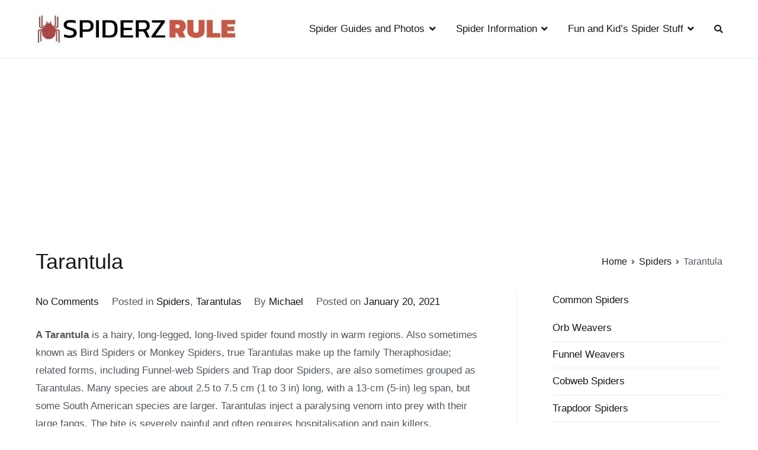

--- FILE ---
content_type: text/html; charset=UTF-8
request_url: https://spiderzrule.com/tarantula-information/
body_size: 19760
content:
<!DOCTYPE html><html lang="en-US"><head><meta charset="UTF-8"/>
<script>var __ezHttpConsent={setByCat:function(src,tagType,attributes,category,force,customSetScriptFn=null){var setScript=function(){if(force||window.ezTcfConsent[category]){if(typeof customSetScriptFn==='function'){customSetScriptFn();}else{var scriptElement=document.createElement(tagType);scriptElement.src=src;attributes.forEach(function(attr){for(var key in attr){if(attr.hasOwnProperty(key)){scriptElement.setAttribute(key,attr[key]);}}});var firstScript=document.getElementsByTagName(tagType)[0];firstScript.parentNode.insertBefore(scriptElement,firstScript);}}};if(force||(window.ezTcfConsent&&window.ezTcfConsent.loaded)){setScript();}else if(typeof getEzConsentData==="function"){getEzConsentData().then(function(ezTcfConsent){if(ezTcfConsent&&ezTcfConsent.loaded){setScript();}else{console.error("cannot get ez consent data");force=true;setScript();}});}else{force=true;setScript();console.error("getEzConsentData is not a function");}},};</script>
<script>var ezTcfConsent=window.ezTcfConsent?window.ezTcfConsent:{loaded:false,store_info:false,develop_and_improve_services:false,measure_ad_performance:false,measure_content_performance:false,select_basic_ads:false,create_ad_profile:false,select_personalized_ads:false,create_content_profile:false,select_personalized_content:false,understand_audiences:false,use_limited_data_to_select_content:false,};function getEzConsentData(){return new Promise(function(resolve){document.addEventListener("ezConsentEvent",function(event){var ezTcfConsent=event.detail.ezTcfConsent;resolve(ezTcfConsent);});});}</script>
<script>if(typeof _setEzCookies!=='function'){function _setEzCookies(ezConsentData){var cookies=window.ezCookieQueue;for(var i=0;i<cookies.length;i++){var cookie=cookies[i];if(ezConsentData&&ezConsentData.loaded&&ezConsentData[cookie.tcfCategory]){document.cookie=cookie.name+"="+cookie.value;}}}}
window.ezCookieQueue=window.ezCookieQueue||[];if(typeof addEzCookies!=='function'){function addEzCookies(arr){window.ezCookieQueue=[...window.ezCookieQueue,...arr];}}
addEzCookies([{name:"ezoab_240225",value:"mod57-c; Path=/; Domain=spiderzrule.com; Max-Age=7200",tcfCategory:"store_info",isEzoic:"true",},{name:"ezosuibasgeneris-1",value:"11174cc5-8fad-4893-690c-c08a70eb9fc8; Path=/; Domain=spiderzrule.com; Expires=Fri, 15 Jan 2027 07:12:12 UTC; Secure; SameSite=None",tcfCategory:"understand_audiences",isEzoic:"true",}]);if(window.ezTcfConsent&&window.ezTcfConsent.loaded){_setEzCookies(window.ezTcfConsent);}else if(typeof getEzConsentData==="function"){getEzConsentData().then(function(ezTcfConsent){if(ezTcfConsent&&ezTcfConsent.loaded){_setEzCookies(window.ezTcfConsent);}else{console.error("cannot get ez consent data");_setEzCookies(window.ezTcfConsent);}});}else{console.error("getEzConsentData is not a function");_setEzCookies(window.ezTcfConsent);}</script><script type="text/javascript" data-ezscrex='false' data-cfasync='false'>window._ezaq = Object.assign({"edge_cache_status":13,"edge_response_time":89,"url":"https://spiderzrule.com/tarantula-information/"}, typeof window._ezaq !== "undefined" ? window._ezaq : {});</script><script type="text/javascript" data-ezscrex='false' data-cfasync='false'>window._ezaq = Object.assign({"ab_test_id":"mod57-c"}, typeof window._ezaq !== "undefined" ? window._ezaq : {});window.__ez=window.__ez||{};window.__ez.tf={};</script><script type="text/javascript" data-ezscrex='false' data-cfasync='false'>window.ezDisableAds = true;</script>
<script data-ezscrex='false' data-cfasync='false' data-pagespeed-no-defer>var __ez=__ez||{};__ez.stms=Date.now();__ez.evt={};__ez.script={};__ez.ck=__ez.ck||{};__ez.template={};__ez.template.isOrig=true;window.__ezScriptHost="//www.ezojs.com";__ez.queue=__ez.queue||function(){var e=0,i=0,t=[],n=!1,o=[],r=[],s=!0,a=function(e,i,n,o,r,s,a){var l=arguments.length>7&&void 0!==arguments[7]?arguments[7]:window,d=this;this.name=e,this.funcName=i,this.parameters=null===n?null:w(n)?n:[n],this.isBlock=o,this.blockedBy=r,this.deleteWhenComplete=s,this.isError=!1,this.isComplete=!1,this.isInitialized=!1,this.proceedIfError=a,this.fWindow=l,this.isTimeDelay=!1,this.process=function(){f("... func = "+e),d.isInitialized=!0,d.isComplete=!0,f("... func.apply: "+e);var i=d.funcName.split("."),n=null,o=this.fWindow||window;i.length>3||(n=3===i.length?o[i[0]][i[1]][i[2]]:2===i.length?o[i[0]][i[1]]:o[d.funcName]),null!=n&&n.apply(null,this.parameters),!0===d.deleteWhenComplete&&delete t[e],!0===d.isBlock&&(f("----- F'D: "+d.name),m())}},l=function(e,i,t,n,o,r,s){var a=arguments.length>7&&void 0!==arguments[7]?arguments[7]:window,l=this;this.name=e,this.path=i,this.async=o,this.defer=r,this.isBlock=t,this.blockedBy=n,this.isInitialized=!1,this.isError=!1,this.isComplete=!1,this.proceedIfError=s,this.fWindow=a,this.isTimeDelay=!1,this.isPath=function(e){return"/"===e[0]&&"/"!==e[1]},this.getSrc=function(e){return void 0!==window.__ezScriptHost&&this.isPath(e)&&"banger.js"!==this.name?window.__ezScriptHost+e:e},this.process=function(){l.isInitialized=!0,f("... file = "+e);var i=this.fWindow?this.fWindow.document:document,t=i.createElement("script");t.src=this.getSrc(this.path),!0===o?t.async=!0:!0===r&&(t.defer=!0),t.onerror=function(){var e={url:window.location.href,name:l.name,path:l.path,user_agent:window.navigator.userAgent};"undefined"!=typeof _ezaq&&(e.pageview_id=_ezaq.page_view_id);var i=encodeURIComponent(JSON.stringify(e)),t=new XMLHttpRequest;t.open("GET","//g.ezoic.net/ezqlog?d="+i,!0),t.send(),f("----- ERR'D: "+l.name),l.isError=!0,!0===l.isBlock&&m()},t.onreadystatechange=t.onload=function(){var e=t.readyState;f("----- F'D: "+l.name),e&&!/loaded|complete/.test(e)||(l.isComplete=!0,!0===l.isBlock&&m())},i.getElementsByTagName("head")[0].appendChild(t)}},d=function(e,i){this.name=e,this.path="",this.async=!1,this.defer=!1,this.isBlock=!1,this.blockedBy=[],this.isInitialized=!0,this.isError=!1,this.isComplete=i,this.proceedIfError=!1,this.isTimeDelay=!1,this.process=function(){}};function c(e,i,n,s,a,d,c,u,f){var m=new l(e,i,n,s,a,d,c,f);!0===u?o[e]=m:r[e]=m,t[e]=m,h(m)}function h(e){!0!==u(e)&&0!=s&&e.process()}function u(e){if(!0===e.isTimeDelay&&!1===n)return f(e.name+" blocked = TIME DELAY!"),!0;if(w(e.blockedBy))for(var i=0;i<e.blockedBy.length;i++){var o=e.blockedBy[i];if(!1===t.hasOwnProperty(o))return f(e.name+" blocked = "+o),!0;if(!0===e.proceedIfError&&!0===t[o].isError)return!1;if(!1===t[o].isComplete)return f(e.name+" blocked = "+o),!0}return!1}function f(e){var i=window.location.href,t=new RegExp("[?&]ezq=([^&#]*)","i").exec(i);"1"===(t?t[1]:null)&&console.debug(e)}function m(){++e>200||(f("let's go"),p(o),p(r))}function p(e){for(var i in e)if(!1!==e.hasOwnProperty(i)){var t=e[i];!0===t.isComplete||u(t)||!0===t.isInitialized||!0===t.isError?!0===t.isError?f(t.name+": error"):!0===t.isComplete?f(t.name+": complete already"):!0===t.isInitialized&&f(t.name+": initialized already"):t.process()}}function w(e){return"[object Array]"==Object.prototype.toString.call(e)}return window.addEventListener("load",(function(){setTimeout((function(){n=!0,f("TDELAY -----"),m()}),5e3)}),!1),{addFile:c,addFileOnce:function(e,i,n,o,r,s,a,l,d){t[e]||c(e,i,n,o,r,s,a,l,d)},addDelayFile:function(e,i){var n=new l(e,i,!1,[],!1,!1,!0);n.isTimeDelay=!0,f(e+" ...  FILE! TDELAY"),r[e]=n,t[e]=n,h(n)},addFunc:function(e,n,s,l,d,c,u,f,m,p){!0===c&&(e=e+"_"+i++);var w=new a(e,n,s,l,d,u,f,p);!0===m?o[e]=w:r[e]=w,t[e]=w,h(w)},addDelayFunc:function(e,i,n){var o=new a(e,i,n,!1,[],!0,!0);o.isTimeDelay=!0,f(e+" ...  FUNCTION! TDELAY"),r[e]=o,t[e]=o,h(o)},items:t,processAll:m,setallowLoad:function(e){s=e},markLoaded:function(e){if(e&&0!==e.length){if(e in t){var i=t[e];!0===i.isComplete?f(i.name+" "+e+": error loaded duplicate"):(i.isComplete=!0,i.isInitialized=!0)}else t[e]=new d(e,!0);f("markLoaded dummyfile: "+t[e].name)}},logWhatsBlocked:function(){for(var e in t)!1!==t.hasOwnProperty(e)&&u(t[e])}}}();__ez.evt.add=function(e,t,n){e.addEventListener?e.addEventListener(t,n,!1):e.attachEvent?e.attachEvent("on"+t,n):e["on"+t]=n()},__ez.evt.remove=function(e,t,n){e.removeEventListener?e.removeEventListener(t,n,!1):e.detachEvent?e.detachEvent("on"+t,n):delete e["on"+t]};__ez.script.add=function(e){var t=document.createElement("script");t.src=e,t.async=!0,t.type="text/javascript",document.getElementsByTagName("head")[0].appendChild(t)};__ez.dot=__ez.dot||{};__ez.queue.addFileOnce('/detroitchicago/boise.js', '/detroitchicago/boise.js?gcb=195-0&cb=5', true, [], true, false, true, false);__ez.queue.addFileOnce('/parsonsmaize/abilene.js', '/parsonsmaize/abilene.js?gcb=195-0&cb=b20dfef28c', true, [], true, false, true, false);__ez.queue.addFileOnce('/parsonsmaize/mulvane.js', '/parsonsmaize/mulvane.js?gcb=195-0&cb=e75e48eec0', true, ['/parsonsmaize/abilene.js'], true, false, true, false);__ez.queue.addFileOnce('/detroitchicago/birmingham.js', '/detroitchicago/birmingham.js?gcb=195-0&cb=539c47377c', true, ['/parsonsmaize/abilene.js'], true, false, true, false);</script>
<script data-ezscrex="false" type="text/javascript" data-cfasync="false">window._ezaq = Object.assign({"ad_cache_level":0,"adpicker_placement_cnt":0,"ai_placeholder_cache_level":0,"ai_placeholder_placement_cnt":-1,"article_category":"Spiders","author":"Michael","domain":"spiderzrule.com","domain_id":240225,"ezcache_level":2,"ezcache_skip_code":0,"has_bad_image":0,"has_bad_words":0,"is_sitespeed":0,"lt_cache_level":0,"publish_date":"2021-01-20","response_size":79629,"response_size_orig":73829,"response_time_orig":78,"template_id":5,"url":"https://spiderzrule.com/tarantula-information/","word_count":0,"worst_bad_word_level":0}, typeof window._ezaq !== "undefined" ? window._ezaq : {});__ez.queue.markLoaded('ezaqBaseReady');</script>
<script type='text/javascript' data-ezscrex='false' data-cfasync='false'>
window.ezAnalyticsStatic = true;

function analyticsAddScript(script) {
	var ezDynamic = document.createElement('script');
	ezDynamic.type = 'text/javascript';
	ezDynamic.innerHTML = script;
	document.head.appendChild(ezDynamic);
}
function getCookiesWithPrefix() {
    var allCookies = document.cookie.split(';');
    var cookiesWithPrefix = {};

    for (var i = 0; i < allCookies.length; i++) {
        var cookie = allCookies[i].trim();

        for (var j = 0; j < arguments.length; j++) {
            var prefix = arguments[j];
            if (cookie.indexOf(prefix) === 0) {
                var cookieParts = cookie.split('=');
                var cookieName = cookieParts[0];
                var cookieValue = cookieParts.slice(1).join('=');
                cookiesWithPrefix[cookieName] = decodeURIComponent(cookieValue);
                break; // Once matched, no need to check other prefixes
            }
        }
    }

    return cookiesWithPrefix;
}
function productAnalytics() {
	var d = {"pr":[6],"omd5":"ead1112e48308433129a1a72e14bc10a","nar":"risk score"};
	d.u = _ezaq.url;
	d.p = _ezaq.page_view_id;
	d.v = _ezaq.visit_uuid;
	d.ab = _ezaq.ab_test_id;
	d.e = JSON.stringify(_ezaq);
	d.ref = document.referrer;
	d.c = getCookiesWithPrefix('active_template', 'ez', 'lp_');
	if(typeof ez_utmParams !== 'undefined') {
		d.utm = ez_utmParams;
	}

	var dataText = JSON.stringify(d);
	var xhr = new XMLHttpRequest();
	xhr.open('POST','/ezais/analytics?cb=1', true);
	xhr.onload = function () {
		if (xhr.status!=200) {
            return;
		}

        if(document.readyState !== 'loading') {
            analyticsAddScript(xhr.response);
            return;
        }

        var eventFunc = function() {
            if(document.readyState === 'loading') {
                return;
            }
            document.removeEventListener('readystatechange', eventFunc, false);
            analyticsAddScript(xhr.response);
        };

        document.addEventListener('readystatechange', eventFunc, false);
	};
	xhr.setRequestHeader('Content-Type','text/plain');
	xhr.send(dataText);
}
__ez.queue.addFunc("productAnalytics", "productAnalytics", null, true, ['ezaqBaseReady'], false, false, false, true);
</script><base href="https://spiderzrule.com/tarantula-information/"/>

				
		<meta name="viewport" content="width=device-width, initial-scale=1"/>
		<link rel="profile" href="http://gmpg.org/xfn/11"/>
		
		<meta name="robots" content="index, follow, max-image-preview:large, max-snippet:-1, max-video-preview:-1"/>

	<!-- This site is optimized with the Yoast SEO plugin v26.6 - https://yoast.com/wordpress/plugins/seo/ -->
	<title>Tarantula | Spiderzrule</title>
	<meta name="description" content="True Tarantulas make up the family Theraphosidae; related forms, including Funnel-web Spiders and Trap door Spiders, are also sometimes grouped as Tarantulas."/>
	<link rel="canonical" href="https://spiderzrule.com/tarantula-information/"/>
	<meta property="og:locale" content="en_US"/>
	<meta property="og:type" content="article"/>
	<meta property="og:title" content="Tarantula | Spiderzrule"/>
	<meta property="og:description" content="True Tarantulas make up the family Theraphosidae; related forms, including Funnel-web Spiders and Trap door Spiders, are also sometimes grouped as Tarantulas."/>
	<meta property="og:url" content="https://spiderzrule.com/tarantula-information/"/>
	<meta property="og:site_name" content="SpiderzRule"/>
	<meta property="article:published_time" content="2021-01-20T10:22:00+00:00"/>
	<meta property="article:modified_time" content="2021-01-23T12:43:01+00:00"/>
	<meta property="og:image" content="https://i2.wp.com/spiderzrule.com/wp-content/uploads/2021/01/1c88d8_6289dac553bb4e3daaa53e73fdf096dd-mv2.jpg?fit=640%2C480&amp;ssl=1"/>
	<meta property="og:image:width" content="640"/>
	<meta property="og:image:height" content="480"/>
	<meta property="og:image:type" content="image/jpeg"/>
	<meta name="author" content="Michael"/>
	<meta name="twitter:card" content="summary_large_image"/>
	<meta name="twitter:label1" content="Written by"/>
	<meta name="twitter:data1" content="Michael"/>
	<meta name="twitter:label2" content="Est. reading time"/>
	<meta name="twitter:data2" content="3 minutes"/>
	<script type="application/ld+json" class="yoast-schema-graph">{"@context":"https://schema.org","@graph":[{"@type":"Article","@id":"https://spiderzrule.com/tarantula-information/#article","isPartOf":{"@id":"https://spiderzrule.com/tarantula-information/"},"author":{"name":"Michael","@id":"https://spiderzrule.com/#/schema/person/2dcd66f4cd76f836edfb2186ace8fd82"},"headline":"Tarantula","datePublished":"2021-01-20T10:22:00+00:00","dateModified":"2021-01-23T12:43:01+00:00","mainEntityOfPage":{"@id":"https://spiderzrule.com/tarantula-information/"},"wordCount":509,"commentCount":0,"publisher":{"@id":"https://spiderzrule.com/#organization"},"image":{"@id":"https://spiderzrule.com/tarantula-information/#primaryimage"},"thumbnailUrl":"https://spiderzrule.com/wp-content/uploads/2021/01/1c88d8_6289dac553bb4e3daaa53e73fdf096dd-mv2.jpg","articleSection":["Spiders","Tarantulas"],"inLanguage":"en-US","potentialAction":[{"@type":"CommentAction","name":"Comment","target":["https://spiderzrule.com/tarantula-information/#respond"]}]},{"@type":"WebPage","@id":"https://spiderzrule.com/tarantula-information/","url":"https://spiderzrule.com/tarantula-information/","name":"Tarantula | Spiderzrule","isPartOf":{"@id":"https://spiderzrule.com/#website"},"primaryImageOfPage":{"@id":"https://spiderzrule.com/tarantula-information/#primaryimage"},"image":{"@id":"https://spiderzrule.com/tarantula-information/#primaryimage"},"thumbnailUrl":"https://spiderzrule.com/wp-content/uploads/2021/01/1c88d8_6289dac553bb4e3daaa53e73fdf096dd-mv2.jpg","datePublished":"2021-01-20T10:22:00+00:00","dateModified":"2021-01-23T12:43:01+00:00","description":"True Tarantulas make up the family Theraphosidae; related forms, including Funnel-web Spiders and Trap door Spiders, are also sometimes grouped as Tarantulas.","breadcrumb":{"@id":"https://spiderzrule.com/tarantula-information/#breadcrumb"},"inLanguage":"en-US","potentialAction":[{"@type":"ReadAction","target":["https://spiderzrule.com/tarantula-information/"]}]},{"@type":"ImageObject","inLanguage":"en-US","@id":"https://spiderzrule.com/tarantula-information/#primaryimage","url":"https://spiderzrule.com/wp-content/uploads/2021/01/1c88d8_6289dac553bb4e3daaa53e73fdf096dd-mv2.jpg","contentUrl":"https://spiderzrule.com/wp-content/uploads/2021/01/1c88d8_6289dac553bb4e3daaa53e73fdf096dd-mv2.jpg","width":640,"height":480,"caption":"tarantula"},{"@type":"BreadcrumbList","@id":"https://spiderzrule.com/tarantula-information/#breadcrumb","itemListElement":[{"@type":"ListItem","position":1,"name":"Home","item":"https://spiderzrule.com/"},{"@type":"ListItem","position":2,"name":"Tarantula"}]},{"@type":"WebSite","@id":"https://spiderzrule.com/#website","url":"https://spiderzrule.com/","name":"SpiderzRule","description":"World&#039;s best spider site","publisher":{"@id":"https://spiderzrule.com/#organization"},"potentialAction":[{"@type":"SearchAction","target":{"@type":"EntryPoint","urlTemplate":"https://spiderzrule.com/?s={search_term_string}"},"query-input":{"@type":"PropertyValueSpecification","valueRequired":true,"valueName":"search_term_string"}}],"inLanguage":"en-US"},{"@type":"Organization","@id":"https://spiderzrule.com/#organization","name":"SpiderzRule","url":"https://spiderzrule.com/","logo":{"@type":"ImageObject","inLanguage":"en-US","@id":"https://spiderzrule.com/#/schema/logo/image/","url":"https://spiderzrule.com/wp-content/uploads/2021/01/cropped-Spiderzrule-logo-red-1.jpg","contentUrl":"https://spiderzrule.com/wp-content/uploads/2021/01/cropped-Spiderzrule-logo-red-1.jpg","width":340,"height":55,"caption":"SpiderzRule"},"image":{"@id":"https://spiderzrule.com/#/schema/logo/image/"}},{"@type":"Person","@id":"https://spiderzrule.com/#/schema/person/2dcd66f4cd76f836edfb2186ace8fd82","name":"Michael","image":{"@type":"ImageObject","inLanguage":"en-US","@id":"https://spiderzrule.com/#/schema/person/image/","url":"https://secure.gravatar.com/avatar/ca0b1f3f8de5e6a4d4d2672a30c980f7e4afc5186e8c0965d6ee8c612f14b320?s=96&d=mm&r=g","contentUrl":"https://secure.gravatar.com/avatar/ca0b1f3f8de5e6a4d4d2672a30c980f7e4afc5186e8c0965d6ee8c612f14b320?s=96&d=mm&r=g","caption":"Michael"},"sameAs":["https://spiderzrule.com"]}]}</script>
	<!-- / Yoast SEO plugin. -->


<link rel="alternate" type="application/rss+xml" title="SpiderzRule » Feed" href="https://spiderzrule.com/feed/"/>
<link rel="alternate" type="application/rss+xml" title="SpiderzRule » Comments Feed" href="https://spiderzrule.com/comments/feed/"/>
<link rel="alternate" type="application/rss+xml" title="SpiderzRule » Tarantula Comments Feed" href="https://spiderzrule.com/tarantula-information/feed/"/>
<link rel="alternate" title="oEmbed (JSON)" type="application/json+oembed" href="https://spiderzrule.com/wp-json/oembed/1.0/embed?url=https%3A%2F%2Fspiderzrule.com%2Ftarantula-information%2F"/>
<link rel="alternate" title="oEmbed (XML)" type="text/xml+oembed" href="https://spiderzrule.com/wp-json/oembed/1.0/embed?url=https%3A%2F%2Fspiderzrule.com%2Ftarantula-information%2F&amp;format=xml"/>
		<!-- This site uses the Google Analytics by MonsterInsights plugin v8.20.1 - Using Analytics tracking - https://www.monsterinsights.com/ -->
		<!-- Note: MonsterInsights is not currently configured on this site. The site owner needs to authenticate with Google Analytics in the MonsterInsights settings panel. -->
					<!-- No tracking code set -->
				<!-- / Google Analytics by MonsterInsights -->
		<!-- spiderzrule.com is managing ads with Advanced Ads 2.0.16 – https://wpadvancedads.com/ --><script id="spide-ready">
			window.advanced_ads_ready=function(e,a){a=a||"complete";var d=function(e){return"interactive"===a?"loading"!==e:"complete"===e};d(document.readyState)?e():document.addEventListener("readystatechange",(function(a){d(a.target.readyState)&&e()}),{once:"interactive"===a})},window.advanced_ads_ready_queue=window.advanced_ads_ready_queue||[];		</script>
		<style id="wp-img-auto-sizes-contain-inline-css" type="text/css">
img:is([sizes=auto i],[sizes^="auto," i]){contain-intrinsic-size:3000px 1500px}
/*# sourceURL=wp-img-auto-sizes-contain-inline-css */
</style>
<style id="wp-emoji-styles-inline-css" type="text/css">

	img.wp-smiley, img.emoji {
		display: inline !important;
		border: none !important;
		box-shadow: none !important;
		height: 1em !important;
		width: 1em !important;
		margin: 0 0.07em !important;
		vertical-align: -0.1em !important;
		background: none !important;
		padding: 0 !important;
	}
/*# sourceURL=wp-emoji-styles-inline-css */
</style>
<style id="wp-block-library-inline-css" type="text/css">
:root{--wp-block-synced-color:#7a00df;--wp-block-synced-color--rgb:122,0,223;--wp-bound-block-color:var(--wp-block-synced-color);--wp-editor-canvas-background:#ddd;--wp-admin-theme-color:#007cba;--wp-admin-theme-color--rgb:0,124,186;--wp-admin-theme-color-darker-10:#006ba1;--wp-admin-theme-color-darker-10--rgb:0,107,160.5;--wp-admin-theme-color-darker-20:#005a87;--wp-admin-theme-color-darker-20--rgb:0,90,135;--wp-admin-border-width-focus:2px}@media (min-resolution:192dpi){:root{--wp-admin-border-width-focus:1.5px}}.wp-element-button{cursor:pointer}:root .has-very-light-gray-background-color{background-color:#eee}:root .has-very-dark-gray-background-color{background-color:#313131}:root .has-very-light-gray-color{color:#eee}:root .has-very-dark-gray-color{color:#313131}:root .has-vivid-green-cyan-to-vivid-cyan-blue-gradient-background{background:linear-gradient(135deg,#00d084,#0693e3)}:root .has-purple-crush-gradient-background{background:linear-gradient(135deg,#34e2e4,#4721fb 50%,#ab1dfe)}:root .has-hazy-dawn-gradient-background{background:linear-gradient(135deg,#faaca8,#dad0ec)}:root .has-subdued-olive-gradient-background{background:linear-gradient(135deg,#fafae1,#67a671)}:root .has-atomic-cream-gradient-background{background:linear-gradient(135deg,#fdd79a,#004a59)}:root .has-nightshade-gradient-background{background:linear-gradient(135deg,#330968,#31cdcf)}:root .has-midnight-gradient-background{background:linear-gradient(135deg,#020381,#2874fc)}:root{--wp--preset--font-size--normal:16px;--wp--preset--font-size--huge:42px}.has-regular-font-size{font-size:1em}.has-larger-font-size{font-size:2.625em}.has-normal-font-size{font-size:var(--wp--preset--font-size--normal)}.has-huge-font-size{font-size:var(--wp--preset--font-size--huge)}.has-text-align-center{text-align:center}.has-text-align-left{text-align:left}.has-text-align-right{text-align:right}.has-fit-text{white-space:nowrap!important}#end-resizable-editor-section{display:none}.aligncenter{clear:both}.items-justified-left{justify-content:flex-start}.items-justified-center{justify-content:center}.items-justified-right{justify-content:flex-end}.items-justified-space-between{justify-content:space-between}.screen-reader-text{border:0;clip-path:inset(50%);height:1px;margin:-1px;overflow:hidden;padding:0;position:absolute;width:1px;word-wrap:normal!important}.screen-reader-text:focus{background-color:#ddd;clip-path:none;color:#444;display:block;font-size:1em;height:auto;left:5px;line-height:normal;padding:15px 23px 14px;text-decoration:none;top:5px;width:auto;z-index:100000}html :where(.has-border-color){border-style:solid}html :where([style*=border-top-color]){border-top-style:solid}html :where([style*=border-right-color]){border-right-style:solid}html :where([style*=border-bottom-color]){border-bottom-style:solid}html :where([style*=border-left-color]){border-left-style:solid}html :where([style*=border-width]){border-style:solid}html :where([style*=border-top-width]){border-top-style:solid}html :where([style*=border-right-width]){border-right-style:solid}html :where([style*=border-bottom-width]){border-bottom-style:solid}html :where([style*=border-left-width]){border-left-style:solid}html :where(img[class*=wp-image-]){height:auto;max-width:100%}:where(figure){margin:0 0 1em}html :where(.is-position-sticky){--wp-admin--admin-bar--position-offset:var(--wp-admin--admin-bar--height,0px)}@media screen and (max-width:600px){html :where(.is-position-sticky){--wp-admin--admin-bar--position-offset:0px}}

/*# sourceURL=wp-block-library-inline-css */
</style><style id="wp-block-image-inline-css" type="text/css">
.wp-block-image>a,.wp-block-image>figure>a{display:inline-block}.wp-block-image img{box-sizing:border-box;height:auto;max-width:100%;vertical-align:bottom}@media not (prefers-reduced-motion){.wp-block-image img.hide{visibility:hidden}.wp-block-image img.show{animation:show-content-image .4s}}.wp-block-image[style*=border-radius] img,.wp-block-image[style*=border-radius]>a{border-radius:inherit}.wp-block-image.has-custom-border img{box-sizing:border-box}.wp-block-image.aligncenter{text-align:center}.wp-block-image.alignfull>a,.wp-block-image.alignwide>a{width:100%}.wp-block-image.alignfull img,.wp-block-image.alignwide img{height:auto;width:100%}.wp-block-image .aligncenter,.wp-block-image .alignleft,.wp-block-image .alignright,.wp-block-image.aligncenter,.wp-block-image.alignleft,.wp-block-image.alignright{display:table}.wp-block-image .aligncenter>figcaption,.wp-block-image .alignleft>figcaption,.wp-block-image .alignright>figcaption,.wp-block-image.aligncenter>figcaption,.wp-block-image.alignleft>figcaption,.wp-block-image.alignright>figcaption{caption-side:bottom;display:table-caption}.wp-block-image .alignleft{float:left;margin:.5em 1em .5em 0}.wp-block-image .alignright{float:right;margin:.5em 0 .5em 1em}.wp-block-image .aligncenter{margin-left:auto;margin-right:auto}.wp-block-image :where(figcaption){margin-bottom:1em;margin-top:.5em}.wp-block-image.is-style-circle-mask img{border-radius:9999px}@supports ((-webkit-mask-image:none) or (mask-image:none)) or (-webkit-mask-image:none){.wp-block-image.is-style-circle-mask img{border-radius:0;-webkit-mask-image:url('data:image/svg+xml;utf8,<svg viewBox="0 0 100 100" xmlns="http://www.w3.org/2000/svg"><circle cx="50" cy="50" r="50"/></svg>');mask-image:url('data:image/svg+xml;utf8,<svg viewBox="0 0 100 100" xmlns="http://www.w3.org/2000/svg"><circle cx="50" cy="50" r="50"/></svg>');mask-mode:alpha;-webkit-mask-position:center;mask-position:center;-webkit-mask-repeat:no-repeat;mask-repeat:no-repeat;-webkit-mask-size:contain;mask-size:contain}}:root :where(.wp-block-image.is-style-rounded img,.wp-block-image .is-style-rounded img){border-radius:9999px}.wp-block-image figure{margin:0}.wp-lightbox-container{display:flex;flex-direction:column;position:relative}.wp-lightbox-container img{cursor:zoom-in}.wp-lightbox-container img:hover+button{opacity:1}.wp-lightbox-container button{align-items:center;backdrop-filter:blur(16px) saturate(180%);background-color:#5a5a5a40;border:none;border-radius:4px;cursor:zoom-in;display:flex;height:20px;justify-content:center;opacity:0;padding:0;position:absolute;right:16px;text-align:center;top:16px;width:20px;z-index:100}@media not (prefers-reduced-motion){.wp-lightbox-container button{transition:opacity .2s ease}}.wp-lightbox-container button:focus-visible{outline:3px auto #5a5a5a40;outline:3px auto -webkit-focus-ring-color;outline-offset:3px}.wp-lightbox-container button:hover{cursor:pointer;opacity:1}.wp-lightbox-container button:focus{opacity:1}.wp-lightbox-container button:focus,.wp-lightbox-container button:hover,.wp-lightbox-container button:not(:hover):not(:active):not(.has-background){background-color:#5a5a5a40;border:none}.wp-lightbox-overlay{box-sizing:border-box;cursor:zoom-out;height:100vh;left:0;overflow:hidden;position:fixed;top:0;visibility:hidden;width:100%;z-index:100000}.wp-lightbox-overlay .close-button{align-items:center;cursor:pointer;display:flex;justify-content:center;min-height:40px;min-width:40px;padding:0;position:absolute;right:calc(env(safe-area-inset-right) + 16px);top:calc(env(safe-area-inset-top) + 16px);z-index:5000000}.wp-lightbox-overlay .close-button:focus,.wp-lightbox-overlay .close-button:hover,.wp-lightbox-overlay .close-button:not(:hover):not(:active):not(.has-background){background:none;border:none}.wp-lightbox-overlay .lightbox-image-container{height:var(--wp--lightbox-container-height);left:50%;overflow:hidden;position:absolute;top:50%;transform:translate(-50%,-50%);transform-origin:top left;width:var(--wp--lightbox-container-width);z-index:9999999999}.wp-lightbox-overlay .wp-block-image{align-items:center;box-sizing:border-box;display:flex;height:100%;justify-content:center;margin:0;position:relative;transform-origin:0 0;width:100%;z-index:3000000}.wp-lightbox-overlay .wp-block-image img{height:var(--wp--lightbox-image-height);min-height:var(--wp--lightbox-image-height);min-width:var(--wp--lightbox-image-width);width:var(--wp--lightbox-image-width)}.wp-lightbox-overlay .wp-block-image figcaption{display:none}.wp-lightbox-overlay button{background:none;border:none}.wp-lightbox-overlay .scrim{background-color:#fff;height:100%;opacity:.9;position:absolute;width:100%;z-index:2000000}.wp-lightbox-overlay.active{visibility:visible}@media not (prefers-reduced-motion){.wp-lightbox-overlay.active{animation:turn-on-visibility .25s both}.wp-lightbox-overlay.active img{animation:turn-on-visibility .35s both}.wp-lightbox-overlay.show-closing-animation:not(.active){animation:turn-off-visibility .35s both}.wp-lightbox-overlay.show-closing-animation:not(.active) img{animation:turn-off-visibility .25s both}.wp-lightbox-overlay.zoom.active{animation:none;opacity:1;visibility:visible}.wp-lightbox-overlay.zoom.active .lightbox-image-container{animation:lightbox-zoom-in .4s}.wp-lightbox-overlay.zoom.active .lightbox-image-container img{animation:none}.wp-lightbox-overlay.zoom.active .scrim{animation:turn-on-visibility .4s forwards}.wp-lightbox-overlay.zoom.show-closing-animation:not(.active){animation:none}.wp-lightbox-overlay.zoom.show-closing-animation:not(.active) .lightbox-image-container{animation:lightbox-zoom-out .4s}.wp-lightbox-overlay.zoom.show-closing-animation:not(.active) .lightbox-image-container img{animation:none}.wp-lightbox-overlay.zoom.show-closing-animation:not(.active) .scrim{animation:turn-off-visibility .4s forwards}}@keyframes show-content-image{0%{visibility:hidden}99%{visibility:hidden}to{visibility:visible}}@keyframes turn-on-visibility{0%{opacity:0}to{opacity:1}}@keyframes turn-off-visibility{0%{opacity:1;visibility:visible}99%{opacity:0;visibility:visible}to{opacity:0;visibility:hidden}}@keyframes lightbox-zoom-in{0%{transform:translate(calc((-100vw + var(--wp--lightbox-scrollbar-width))/2 + var(--wp--lightbox-initial-left-position)),calc(-50vh + var(--wp--lightbox-initial-top-position))) scale(var(--wp--lightbox-scale))}to{transform:translate(-50%,-50%) scale(1)}}@keyframes lightbox-zoom-out{0%{transform:translate(-50%,-50%) scale(1);visibility:visible}99%{visibility:visible}to{transform:translate(calc((-100vw + var(--wp--lightbox-scrollbar-width))/2 + var(--wp--lightbox-initial-left-position)),calc(-50vh + var(--wp--lightbox-initial-top-position))) scale(var(--wp--lightbox-scale));visibility:hidden}}
/*# sourceURL=https://spiderzrule.com/wp-includes/blocks/image/style.min.css */
</style>
<style id="wp-block-image-theme-inline-css" type="text/css">
:root :where(.wp-block-image figcaption){color:#555;font-size:13px;text-align:center}.is-dark-theme :root :where(.wp-block-image figcaption){color:#ffffffa6}.wp-block-image{margin:0 0 1em}
/*# sourceURL=https://spiderzrule.com/wp-includes/blocks/image/theme.min.css */
</style>
<style id="wp-block-paragraph-inline-css" type="text/css">
.is-small-text{font-size:.875em}.is-regular-text{font-size:1em}.is-large-text{font-size:2.25em}.is-larger-text{font-size:3em}.has-drop-cap:not(:focus):first-letter{float:left;font-size:8.4em;font-style:normal;font-weight:100;line-height:.68;margin:.05em .1em 0 0;text-transform:uppercase}body.rtl .has-drop-cap:not(:focus):first-letter{float:none;margin-left:.1em}p.has-drop-cap.has-background{overflow:hidden}:root :where(p.has-background){padding:1.25em 2.375em}:where(p.has-text-color:not(.has-link-color)) a{color:inherit}p.has-text-align-left[style*="writing-mode:vertical-lr"],p.has-text-align-right[style*="writing-mode:vertical-rl"]{rotate:180deg}
/*# sourceURL=https://spiderzrule.com/wp-includes/blocks/paragraph/style.min.css */
</style>
<style id="global-styles-inline-css" type="text/css">
:root{--wp--preset--aspect-ratio--square: 1;--wp--preset--aspect-ratio--4-3: 4/3;--wp--preset--aspect-ratio--3-4: 3/4;--wp--preset--aspect-ratio--3-2: 3/2;--wp--preset--aspect-ratio--2-3: 2/3;--wp--preset--aspect-ratio--16-9: 16/9;--wp--preset--aspect-ratio--9-16: 9/16;--wp--preset--color--black: #000000;--wp--preset--color--cyan-bluish-gray: #abb8c3;--wp--preset--color--white: #ffffff;--wp--preset--color--pale-pink: #f78da7;--wp--preset--color--vivid-red: #cf2e2e;--wp--preset--color--luminous-vivid-orange: #ff6900;--wp--preset--color--luminous-vivid-amber: #fcb900;--wp--preset--color--light-green-cyan: #7bdcb5;--wp--preset--color--vivid-green-cyan: #00d084;--wp--preset--color--pale-cyan-blue: #8ed1fc;--wp--preset--color--vivid-cyan-blue: #0693e3;--wp--preset--color--vivid-purple: #9b51e0;--wp--preset--gradient--vivid-cyan-blue-to-vivid-purple: linear-gradient(135deg,rgb(6,147,227) 0%,rgb(155,81,224) 100%);--wp--preset--gradient--light-green-cyan-to-vivid-green-cyan: linear-gradient(135deg,rgb(122,220,180) 0%,rgb(0,208,130) 100%);--wp--preset--gradient--luminous-vivid-amber-to-luminous-vivid-orange: linear-gradient(135deg,rgb(252,185,0) 0%,rgb(255,105,0) 100%);--wp--preset--gradient--luminous-vivid-orange-to-vivid-red: linear-gradient(135deg,rgb(255,105,0) 0%,rgb(207,46,46) 100%);--wp--preset--gradient--very-light-gray-to-cyan-bluish-gray: linear-gradient(135deg,rgb(238,238,238) 0%,rgb(169,184,195) 100%);--wp--preset--gradient--cool-to-warm-spectrum: linear-gradient(135deg,rgb(74,234,220) 0%,rgb(151,120,209) 20%,rgb(207,42,186) 40%,rgb(238,44,130) 60%,rgb(251,105,98) 80%,rgb(254,248,76) 100%);--wp--preset--gradient--blush-light-purple: linear-gradient(135deg,rgb(255,206,236) 0%,rgb(152,150,240) 100%);--wp--preset--gradient--blush-bordeaux: linear-gradient(135deg,rgb(254,205,165) 0%,rgb(254,45,45) 50%,rgb(107,0,62) 100%);--wp--preset--gradient--luminous-dusk: linear-gradient(135deg,rgb(255,203,112) 0%,rgb(199,81,192) 50%,rgb(65,88,208) 100%);--wp--preset--gradient--pale-ocean: linear-gradient(135deg,rgb(255,245,203) 0%,rgb(182,227,212) 50%,rgb(51,167,181) 100%);--wp--preset--gradient--electric-grass: linear-gradient(135deg,rgb(202,248,128) 0%,rgb(113,206,126) 100%);--wp--preset--gradient--midnight: linear-gradient(135deg,rgb(2,3,129) 0%,rgb(40,116,252) 100%);--wp--preset--font-size--small: 13px;--wp--preset--font-size--medium: 20px;--wp--preset--font-size--large: 36px;--wp--preset--font-size--x-large: 42px;--wp--preset--spacing--20: 0.44rem;--wp--preset--spacing--30: 0.67rem;--wp--preset--spacing--40: 1rem;--wp--preset--spacing--50: 1.5rem;--wp--preset--spacing--60: 2.25rem;--wp--preset--spacing--70: 3.38rem;--wp--preset--spacing--80: 5.06rem;--wp--preset--shadow--natural: 6px 6px 9px rgba(0, 0, 0, 0.2);--wp--preset--shadow--deep: 12px 12px 50px rgba(0, 0, 0, 0.4);--wp--preset--shadow--sharp: 6px 6px 0px rgba(0, 0, 0, 0.2);--wp--preset--shadow--outlined: 6px 6px 0px -3px rgb(255, 255, 255), 6px 6px rgb(0, 0, 0);--wp--preset--shadow--crisp: 6px 6px 0px rgb(0, 0, 0);}:where(.is-layout-flex){gap: 0.5em;}:where(.is-layout-grid){gap: 0.5em;}body .is-layout-flex{display: flex;}.is-layout-flex{flex-wrap: wrap;align-items: center;}.is-layout-flex > :is(*, div){margin: 0;}body .is-layout-grid{display: grid;}.is-layout-grid > :is(*, div){margin: 0;}:where(.wp-block-columns.is-layout-flex){gap: 2em;}:where(.wp-block-columns.is-layout-grid){gap: 2em;}:where(.wp-block-post-template.is-layout-flex){gap: 1.25em;}:where(.wp-block-post-template.is-layout-grid){gap: 1.25em;}.has-black-color{color: var(--wp--preset--color--black) !important;}.has-cyan-bluish-gray-color{color: var(--wp--preset--color--cyan-bluish-gray) !important;}.has-white-color{color: var(--wp--preset--color--white) !important;}.has-pale-pink-color{color: var(--wp--preset--color--pale-pink) !important;}.has-vivid-red-color{color: var(--wp--preset--color--vivid-red) !important;}.has-luminous-vivid-orange-color{color: var(--wp--preset--color--luminous-vivid-orange) !important;}.has-luminous-vivid-amber-color{color: var(--wp--preset--color--luminous-vivid-amber) !important;}.has-light-green-cyan-color{color: var(--wp--preset--color--light-green-cyan) !important;}.has-vivid-green-cyan-color{color: var(--wp--preset--color--vivid-green-cyan) !important;}.has-pale-cyan-blue-color{color: var(--wp--preset--color--pale-cyan-blue) !important;}.has-vivid-cyan-blue-color{color: var(--wp--preset--color--vivid-cyan-blue) !important;}.has-vivid-purple-color{color: var(--wp--preset--color--vivid-purple) !important;}.has-black-background-color{background-color: var(--wp--preset--color--black) !important;}.has-cyan-bluish-gray-background-color{background-color: var(--wp--preset--color--cyan-bluish-gray) !important;}.has-white-background-color{background-color: var(--wp--preset--color--white) !important;}.has-pale-pink-background-color{background-color: var(--wp--preset--color--pale-pink) !important;}.has-vivid-red-background-color{background-color: var(--wp--preset--color--vivid-red) !important;}.has-luminous-vivid-orange-background-color{background-color: var(--wp--preset--color--luminous-vivid-orange) !important;}.has-luminous-vivid-amber-background-color{background-color: var(--wp--preset--color--luminous-vivid-amber) !important;}.has-light-green-cyan-background-color{background-color: var(--wp--preset--color--light-green-cyan) !important;}.has-vivid-green-cyan-background-color{background-color: var(--wp--preset--color--vivid-green-cyan) !important;}.has-pale-cyan-blue-background-color{background-color: var(--wp--preset--color--pale-cyan-blue) !important;}.has-vivid-cyan-blue-background-color{background-color: var(--wp--preset--color--vivid-cyan-blue) !important;}.has-vivid-purple-background-color{background-color: var(--wp--preset--color--vivid-purple) !important;}.has-black-border-color{border-color: var(--wp--preset--color--black) !important;}.has-cyan-bluish-gray-border-color{border-color: var(--wp--preset--color--cyan-bluish-gray) !important;}.has-white-border-color{border-color: var(--wp--preset--color--white) !important;}.has-pale-pink-border-color{border-color: var(--wp--preset--color--pale-pink) !important;}.has-vivid-red-border-color{border-color: var(--wp--preset--color--vivid-red) !important;}.has-luminous-vivid-orange-border-color{border-color: var(--wp--preset--color--luminous-vivid-orange) !important;}.has-luminous-vivid-amber-border-color{border-color: var(--wp--preset--color--luminous-vivid-amber) !important;}.has-light-green-cyan-border-color{border-color: var(--wp--preset--color--light-green-cyan) !important;}.has-vivid-green-cyan-border-color{border-color: var(--wp--preset--color--vivid-green-cyan) !important;}.has-pale-cyan-blue-border-color{border-color: var(--wp--preset--color--pale-cyan-blue) !important;}.has-vivid-cyan-blue-border-color{border-color: var(--wp--preset--color--vivid-cyan-blue) !important;}.has-vivid-purple-border-color{border-color: var(--wp--preset--color--vivid-purple) !important;}.has-vivid-cyan-blue-to-vivid-purple-gradient-background{background: var(--wp--preset--gradient--vivid-cyan-blue-to-vivid-purple) !important;}.has-light-green-cyan-to-vivid-green-cyan-gradient-background{background: var(--wp--preset--gradient--light-green-cyan-to-vivid-green-cyan) !important;}.has-luminous-vivid-amber-to-luminous-vivid-orange-gradient-background{background: var(--wp--preset--gradient--luminous-vivid-amber-to-luminous-vivid-orange) !important;}.has-luminous-vivid-orange-to-vivid-red-gradient-background{background: var(--wp--preset--gradient--luminous-vivid-orange-to-vivid-red) !important;}.has-very-light-gray-to-cyan-bluish-gray-gradient-background{background: var(--wp--preset--gradient--very-light-gray-to-cyan-bluish-gray) !important;}.has-cool-to-warm-spectrum-gradient-background{background: var(--wp--preset--gradient--cool-to-warm-spectrum) !important;}.has-blush-light-purple-gradient-background{background: var(--wp--preset--gradient--blush-light-purple) !important;}.has-blush-bordeaux-gradient-background{background: var(--wp--preset--gradient--blush-bordeaux) !important;}.has-luminous-dusk-gradient-background{background: var(--wp--preset--gradient--luminous-dusk) !important;}.has-pale-ocean-gradient-background{background: var(--wp--preset--gradient--pale-ocean) !important;}.has-electric-grass-gradient-background{background: var(--wp--preset--gradient--electric-grass) !important;}.has-midnight-gradient-background{background: var(--wp--preset--gradient--midnight) !important;}.has-small-font-size{font-size: var(--wp--preset--font-size--small) !important;}.has-medium-font-size{font-size: var(--wp--preset--font-size--medium) !important;}.has-large-font-size{font-size: var(--wp--preset--font-size--large) !important;}.has-x-large-font-size{font-size: var(--wp--preset--font-size--x-large) !important;}
/*# sourceURL=global-styles-inline-css */
</style>

<style id="classic-theme-styles-inline-css" type="text/css">
/*! This file is auto-generated */
.wp-block-button__link{color:#fff;background-color:#32373c;border-radius:9999px;box-shadow:none;text-decoration:none;padding:calc(.667em + 2px) calc(1.333em + 2px);font-size:1.125em}.wp-block-file__button{background:#32373c;color:#fff;text-decoration:none}
/*# sourceURL=/wp-includes/css/classic-themes.min.css */
</style>
<link rel="stylesheet" id="foobox-free-min-css" href="https://spiderzrule.com/wp-content/plugins/foobox-image-lightbox/free/css/foobox.free.min.css?ver=2.7.35" type="text/css" media="all"/>
<link rel="stylesheet" id="ez-toc-css" href="https://spiderzrule.com/wp-content/plugins/easy-table-of-contents/assets/css/screen.min.css?ver=2.0.80" type="text/css" media="all"/>
<style id="ez-toc-inline-css" type="text/css">
div#ez-toc-container .ez-toc-title {font-size: 120%;}div#ez-toc-container .ez-toc-title {font-weight: 500;}div#ez-toc-container ul li , div#ez-toc-container ul li a {font-size: 95%;}div#ez-toc-container ul li , div#ez-toc-container ul li a {font-weight: 500;}div#ez-toc-container nav ul ul li {font-size: 90%;}.ez-toc-box-title {font-weight: bold; margin-bottom: 10px; text-align: center; text-transform: uppercase; letter-spacing: 1px; color: #666; padding-bottom: 5px;position:absolute;top:-4%;left:5%;background-color: inherit;transition: top 0.3s ease;}.ez-toc-box-title.toc-closed {top:-25%;}
.ez-toc-container-direction {direction: ltr;}.ez-toc-counter ul{counter-reset: item ;}.ez-toc-counter nav ul li a::before {content: counters(item, '.', decimal) '. ';display: inline-block;counter-increment: item;flex-grow: 0;flex-shrink: 0;margin-right: .2em; float: left; }.ez-toc-widget-direction {direction: ltr;}.ez-toc-widget-container ul{counter-reset: item ;}.ez-toc-widget-container nav ul li a::before {content: counters(item, '.', decimal) '. ';display: inline-block;counter-increment: item;flex-grow: 0;flex-shrink: 0;margin-right: .2em; float: left; }
/*# sourceURL=ez-toc-inline-css */
</style>
<link rel="stylesheet" id="font-awesome-css" href="https://spiderzrule.com/wp-content/themes/zakra/assets/lib/font-awesome/css/font-awesome.min.css?ver=4.7.0" type="text/css" media="all"/>
<link rel="stylesheet" id="zakra-style-css" href="https://spiderzrule.com/wp-content/themes/zakra/style.css?ver=6.9" type="text/css" media="all"/>
<style id="zakra-style-inline-css" type="text/css">
a:hover, a:focus,  .tg-primary-menu > div ul li:hover > a,  .tg-primary-menu > div ul li.current_page_item > a, .tg-primary-menu > div ul li.current-menu-item > a,  .tg-mobile-navigation > div ul li.current_page_item > a, .tg-mobile-navigation > div ul li.current-menu-item > a,  .entry-content a,  .tg-meta-style-two .entry-meta span, .tg-meta-style-two .entry-meta a{color: #d81515;}.tg-primary-menu.tg-primary-menu--style-underline > div > ul > li.current_page_item > a::before, .tg-primary-menu.tg-primary-menu--style-underline > div > ul > li.current-menu-item > a::before, .tg-primary-menu.tg-primary-menu--style-left-border > div > ul > li.current_page_item > a::before, .tg-primary-menu.tg-primary-menu--style-left-border > div > ul > li.current-menu-item > a::before, .tg-primary-menu.tg-primary-menu--style-right-border > div > ul > li.current_page_item > a::before, .tg-primary-menu.tg-primary-menu--style-right-border > div > ul > li.current-menu-item > a::before, .tg-scroll-to-top:hover, button, input[type="button"], input[type="reset"], input[type="submit"], .tg-primary-menu > div ul li.tg-header-button-wrap a{background-color: #d81515;}
.entry-content a{color: #d81515;}.entry-content a:hover, .entry-content a:focus{color: #d85d5d;}
body{font-family: -apple-system, blinkmacsystemfont, segoe ui, roboto, oxygen-sans, ubuntu, cantarell, helvetica neue, helvetica, arial, sans-serif;font-size: 17px;line-height: 1.8;font-weight: 400;font-style: normal;}h1, h2, h3, h4, h5, h6{font-family: -apple-system, blinkmacsystemfont, segoe ui, roboto, oxygen-sans, ubuntu, cantarell, helvetica neue, helvetica, arial, sans-serif;font-size: 2.5rem;line-height: 1.3;color: #16181a;}
/*# sourceURL=zakra-style-inline-css */
</style>
<script type="text/javascript" src="https://spiderzrule.com/wp-includes/js/jquery/jquery.min.js?ver=3.7.1" id="jquery-core-js"></script>
<script type="text/javascript" src="https://spiderzrule.com/wp-includes/js/jquery/jquery-migrate.min.js?ver=3.4.1" id="jquery-migrate-js"></script>
<script type="text/javascript" id="foobox-free-min-js-before">
/* <![CDATA[ */
/* Run FooBox FREE (v2.7.35) */
var FOOBOX = window.FOOBOX = {
	ready: true,
	disableOthers: false,
	o: {wordpress: { enabled: true }, captions: { dataTitle: ["captionTitle","title"], dataDesc: ["captionDesc","description"] }, rel: '', excludes:'.fbx-link,.nofoobox,.nolightbox,a[href*="pinterest.com/pin/create/button/"]', affiliate : { enabled: false }, error: "Could not load the item"},
	selectors: [
		".gallery", ".wp-block-gallery", ".wp-caption", ".wp-block-image", "a:has(img[class*=wp-image-])", ".foobox"
	],
	pre: function( $ ){
		// Custom JavaScript (Pre)
		
	},
	post: function( $ ){
		// Custom JavaScript (Post)
		
		// Custom Captions Code
		
	},
	custom: function( $ ){
		// Custom Extra JS
		
	}
};
//# sourceURL=foobox-free-min-js-before
/* ]]> */
</script>
<script type="text/javascript" src="https://spiderzrule.com/wp-content/plugins/foobox-image-lightbox/free/js/foobox.free.min.js?ver=2.7.35" id="foobox-free-min-js"></script>
<link rel="https://api.w.org/" href="https://spiderzrule.com/wp-json/"/><link rel="alternate" title="JSON" type="application/json" href="https://spiderzrule.com/wp-json/wp/v2/posts/1350"/><link rel="EditURI" type="application/rsd+xml" title="RSD" href="https://spiderzrule.com/xmlrpc.php?rsd"/>

<link rel="shortlink" href="https://spiderzrule.com/?p=1350"/>
<link rel="pingback" href="https://spiderzrule.com/xmlrpc.php"/>		<style id="background-color-css">
			body.custom-background #page { background-color: # }
		</style>
				<style type="text/css">
						.site-title,
			.site-description {
				position: absolute;
				clip: rect(1px, 1px, 1px, 1px);
			}

					</style>
		<script async="" src="https://pagead2.googlesyndication.com/pagead/js/adsbygoogle.js?client=ca-pub-1623847049246488" crossorigin="anonymous"></script><link rel="icon" href="https://spiderzrule.com/wp-content/uploads/2021/01/cropped-Spiderzrule-Favicon-red-32x32.png" sizes="32x32"/>
<link rel="icon" href="https://spiderzrule.com/wp-content/uploads/2021/01/cropped-Spiderzrule-Favicon-red-192x192.png" sizes="192x192"/>
<link rel="apple-touch-icon" href="https://spiderzrule.com/wp-content/uploads/2021/01/cropped-Spiderzrule-Favicon-red-180x180.png"/>
<meta name="msapplication-TileImage" content="https://spiderzrule.com/wp-content/uploads/2021/01/cropped-Spiderzrule-Favicon-red-270x270.png"/>
		<style type="text/css" id="wp-custom-css">
			.site-content {
  margin-top: 10px;
}
body.archive .post-thumbnail {
  float: right;
  width: 30%;
  margin-left: 20px;
}
body.single .post-thumbnail {
  display: none;
}		</style>
		
	<script type='text/javascript'>
var ezoTemplate = 'orig_site';
var ezouid = '1';
var ezoFormfactor = '1';
</script><script data-ezscrex="false" type='text/javascript'>
var soc_app_id = '0';
var did = 240225;
var ezdomain = 'spiderzrule.com';
var ezoicSearchable = 1;
</script></head>

<body class="wp-singular post-template-default single single-post postid-1350 single-format-standard wp-custom-logo wp-theme-zakra tg-site-layout--right tg-container--wide has-page-header has-breadcrumbs aa-prefix-spide-">


<div id="page" class="site tg-site">
				<a class="skip-link screen-reader-text" href="#content">Skip to content</a>
		

	<header id="masthead" class="site-header tg-site-header tg-site-header--left">

		


	<div class="tg-site-header-bottom">
	<div class="tg-header-container tg-container tg-container--flex tg-container--flex-center tg-container--flex-space-between">

		
		
			<div class="tg-block tg-block--one">

						<div class="site-branding">
			<a href="https://spiderzrule.com/" class="custom-logo-link" rel="home"><img width="340" height="55" src="https://spiderzrule.com/wp-content/uploads/2021/01/cropped-Spiderzrule-logo-red-1.jpg" class="custom-logo" alt="cropped Spiderzrule logo red" decoding="async" srcset="" sizes="(max-width: 340px) 100vw, 340px"/></a>			<div class="site-info-wrap">
									<p class="site-title">
						<a href="https://spiderzrule.com/" rel="home">SpiderzRule</a>
					</p>
										<p class="site-description">World&#39;s best spider site</p>
							</div>

		</div><!-- .site-branding -->
		
			</div> <!-- /.tg-site-header__block--one -->

			
			<div class="tg-block tg-block--two">

						<nav id="site-navigation" class="main-navigation tg-primary-menu tg-primary-menu--style-underline">
			<div class="menu"><ul id="primary-menu" class="menu-primary"><li id="menu-item-7343" class="menu-item menu-item-type-taxonomy menu-item-object-category current-post-ancestor current-menu-parent current-post-parent menu-item-has-children menu-item-7343"><a href="https://spiderzrule.com/category/spiders/">Spider Guides and Photos</a>
<ul class="sub-menu">
	<li id="menu-item-7426" class="menu-item menu-item-type-post_type menu-item-object-post menu-item-7426"><a href="https://spiderzrule.com/common-spiders-aus/">Common Spiders Australia</a></li>
	<li id="menu-item-7430" class="menu-item menu-item-type-post_type menu-item-object-post menu-item-7430"><a href="https://spiderzrule.com/common-spiders-usa/">Common Spiders USA</a></li>
	<li id="menu-item-7428" class="menu-item menu-item-type-post_type menu-item-object-post menu-item-7428"><a href="https://spiderzrule.com/kevin-weiner-closeup/">Spider Closeup Photos by Kevin Wiener</a></li>
	<li id="menu-item-7429" class="menu-item menu-item-type-post_type menu-item-object-post menu-item-7429"><a href="https://spiderzrule.com/spider-closeup-photos/">Spider Closeup Photos</a></li>
</ul>
</li>
<li id="menu-item-7344" class="menu-item menu-item-type-taxonomy menu-item-object-category menu-item-has-children menu-item-7344"><a href="https://spiderzrule.com/category/information/">Spider Information</a>
<ul class="sub-menu">
	<li id="menu-item-7420" class="menu-item menu-item-type-post_type menu-item-object-post menu-item-7420"><a href="https://spiderzrule.com/old-time-spider-remedies/">Home Remedies Against Spider Bites</a></li>
	<li id="menu-item-7421" class="menu-item menu-item-type-post_type menu-item-object-post menu-item-7421"><a href="https://spiderzrule.com/pets-and-spider-bites/">Pets and Spider Bites</a></li>
	<li id="menu-item-7423" class="menu-item menu-item-type-post_type menu-item-object-post menu-item-7423"><a href="https://spiderzrule.com/keeping-spiders-as-pets/">Keeping Spiders as Pets</a></li>
	<li id="menu-item-7422" class="menu-item menu-item-type-post_type menu-item-object-post menu-item-7422"><a href="https://spiderzrule.com/question-and-answers/">Spider Q&amp;A</a></li>
	<li id="menu-item-7424" class="menu-item menu-item-type-post_type menu-item-object-post menu-item-7424"><a href="https://spiderzrule.com/removal-of-spiders/">Spider Removal</a></li>
	<li id="menu-item-7436" class="menu-item menu-item-type-post_type menu-item-object-post menu-item-7436"><a href="https://spiderzrule.com/spider-facts/">Spider Facts</a></li>
	<li id="menu-item-7435" class="menu-item menu-item-type-post_type menu-item-object-post menu-item-7435"><a href="https://spiderzrule.com/spider-first-aid/">Spider First Aid</a></li>
	<li id="menu-item-7432" class="menu-item menu-item-type-post_type menu-item-object-post menu-item-7432"><a href="https://spiderzrule.com/spider-anatomy/">Spider Anatomy</a></li>
	<li id="menu-item-7431" class="menu-item menu-item-type-post_type menu-item-object-post menu-item-7431"><a href="https://spiderzrule.com/quick-reference-guide/">Quick Reference Guide</a></li>
	<li id="menu-item-7540" class="menu-item menu-item-type-post_type menu-item-object-post menu-item-7540"><a href="https://spiderzrule.com/how-spiders-make-webs/">Spider Web Construction</a></li>
</ul>
</li>
<li id="menu-item-7342" class="menu-item menu-item-type-taxonomy menu-item-object-category menu-item-has-children menu-item-7342"><a href="https://spiderzrule.com/category/entertainment/">Fun and Kid’s Spider Stuff</a>
<ul class="sub-menu">
	<li id="menu-item-7427" class="menu-item menu-item-type-post_type menu-item-object-post menu-item-7427"><a href="https://spiderzrule.com/famous-spider-songs/">Famous Spider Songs</a></li>
	<li id="menu-item-7419" class="menu-item menu-item-type-post_type menu-item-object-post menu-item-7419"><a href="https://spiderzrule.com/funny-spider-memes/">Funny Australia Spider Memes</a></li>
	<li id="menu-item-7425" class="menu-item menu-item-type-post_type menu-item-object-post menu-item-7425"><a href="https://spiderzrule.com/kids-stuff/">Kid’s Spider Stuff</a></li>
	<li id="menu-item-7437" class="menu-item menu-item-type-post_type menu-item-object-post menu-item-7437"><a href="https://spiderzrule.com/spider-art/">How to preserve a spider’s web</a></li>
	<li id="menu-item-7433" class="menu-item menu-item-type-post_type menu-item-object-post menu-item-7433"><a href="https://spiderzrule.com/spider-legends/">Spider Legends</a></li>
	<li id="menu-item-7434" class="menu-item menu-item-type-post_type menu-item-object-post menu-item-7434"><a href="https://spiderzrule.com/superstitions-about-spiders/">Spider Superstitions</a></li>
</ul>
</li>
<li class="menu-item tg-menu-item tg-menu-item-search"><a href="#"><i class="tg-icon tg-icon-search"></i></a><form role="search" method="get" class="search-form" action="https://spiderzrule.com/">
				<label>
					<span class="screen-reader-text">Search for:</span>
					<input type="search" class="search-field" placeholder="Search …" value="" name="s"/>
				</label>
				<input type="submit" class="search-submit" value="Search"/>
			</form></li><!-- /.tg-header-search --></ul></div>		</nav><!-- #site-navigation -->
				<nav id="header-action" class="tg-header-action">
			<ul class="tg-header-action-list">
				<li class="tg-header-action__item tg-mobile-toggle">
										<button aria-label="Primary Menu">
						<i class="tg-icon tg-icon-bars"></i>
					</button>
				</li><!-- /.tg-mobile-toggle -->
			</ul><!-- /.zakra-header-action-list -->
		</nav><!-- #header-action -->
				<nav id="mobile-navigation" class="tg-mobile-navigation">

			<div class="menu-primary-menu-container"><ul id="mobile-primary-menu" class="menu"><li class="menu-item menu-item-type-taxonomy menu-item-object-category current-post-ancestor current-menu-parent current-post-parent menu-item-has-children menu-item-7343"><a href="https://spiderzrule.com/category/spiders/">Spider Guides and Photos</a>
<ul class="sub-menu">
	<li class="menu-item menu-item-type-post_type menu-item-object-post menu-item-7426"><a href="https://spiderzrule.com/common-spiders-aus/">Common Spiders Australia</a></li>
	<li class="menu-item menu-item-type-post_type menu-item-object-post menu-item-7430"><a href="https://spiderzrule.com/common-spiders-usa/">Common Spiders USA</a></li>
	<li class="menu-item menu-item-type-post_type menu-item-object-post menu-item-7428"><a href="https://spiderzrule.com/kevin-weiner-closeup/">Spider Closeup Photos by Kevin Wiener</a></li>
	<li class="menu-item menu-item-type-post_type menu-item-object-post menu-item-7429"><a href="https://spiderzrule.com/spider-closeup-photos/">Spider Closeup Photos</a></li>
</ul>
</li>
<li class="menu-item menu-item-type-taxonomy menu-item-object-category menu-item-has-children menu-item-7344"><a href="https://spiderzrule.com/category/information/">Spider Information</a>
<ul class="sub-menu">
	<li class="menu-item menu-item-type-post_type menu-item-object-post menu-item-7420"><a href="https://spiderzrule.com/old-time-spider-remedies/">Home Remedies Against Spider Bites</a></li>
	<li class="menu-item menu-item-type-post_type menu-item-object-post menu-item-7421"><a href="https://spiderzrule.com/pets-and-spider-bites/">Pets and Spider Bites</a></li>
	<li class="menu-item menu-item-type-post_type menu-item-object-post menu-item-7423"><a href="https://spiderzrule.com/keeping-spiders-as-pets/">Keeping Spiders as Pets</a></li>
	<li class="menu-item menu-item-type-post_type menu-item-object-post menu-item-7422"><a href="https://spiderzrule.com/question-and-answers/">Spider Q&amp;A</a></li>
	<li class="menu-item menu-item-type-post_type menu-item-object-post menu-item-7424"><a href="https://spiderzrule.com/removal-of-spiders/">Spider Removal</a></li>
	<li class="menu-item menu-item-type-post_type menu-item-object-post menu-item-7436"><a href="https://spiderzrule.com/spider-facts/">Spider Facts</a></li>
	<li class="menu-item menu-item-type-post_type menu-item-object-post menu-item-7435"><a href="https://spiderzrule.com/spider-first-aid/">Spider First Aid</a></li>
	<li class="menu-item menu-item-type-post_type menu-item-object-post menu-item-7432"><a href="https://spiderzrule.com/spider-anatomy/">Spider Anatomy</a></li>
	<li class="menu-item menu-item-type-post_type menu-item-object-post menu-item-7431"><a href="https://spiderzrule.com/quick-reference-guide/">Quick Reference Guide</a></li>
	<li class="menu-item menu-item-type-post_type menu-item-object-post menu-item-7540"><a href="https://spiderzrule.com/how-spiders-make-webs/">Spider Web Construction</a></li>
</ul>
</li>
<li class="menu-item menu-item-type-taxonomy menu-item-object-category menu-item-has-children menu-item-7342"><a href="https://spiderzrule.com/category/entertainment/">Fun and Kid’s Spider Stuff</a>
<ul class="sub-menu">
	<li class="menu-item menu-item-type-post_type menu-item-object-post menu-item-7427"><a href="https://spiderzrule.com/famous-spider-songs/">Famous Spider Songs</a></li>
	<li class="menu-item menu-item-type-post_type menu-item-object-post menu-item-7419"><a href="https://spiderzrule.com/funny-spider-memes/">Funny Australia Spider Memes</a></li>
	<li class="menu-item menu-item-type-post_type menu-item-object-post menu-item-7425"><a href="https://spiderzrule.com/kids-stuff/">Kid’s Spider Stuff</a></li>
	<li class="menu-item menu-item-type-post_type menu-item-object-post menu-item-7437"><a href="https://spiderzrule.com/spider-art/">How to preserve a spider’s web</a></li>
	<li class="menu-item menu-item-type-post_type menu-item-object-post menu-item-7433"><a href="https://spiderzrule.com/spider-legends/">Spider Legends</a></li>
	<li class="menu-item menu-item-type-post_type menu-item-object-post menu-item-7434"><a href="https://spiderzrule.com/superstitions-about-spiders/">Spider Superstitions</a></li>
</ul>
</li>
<li class="menu-item tg-menu-item tg-menu-item-search"><a href="#"><i class="tg-icon tg-icon-search"></i></a><form role="search" method="get" class="search-form" action="https://spiderzrule.com/">
				<label>
					<span class="screen-reader-text">Search for:</span>
					<input type="search" class="search-field" placeholder="Search …" value="" name="s"/>
				</label>
				<input type="submit" class="search-submit" value="Search"/>
			</form></li><!-- /.tg-header-search --></ul></div>
		</nav><!-- /#mobile-navigation-->
		
			</div> <!-- /.tg-site-header__block-two -->

			
	</div>
	<!-- /.tg-container -->
	</div>
	<!-- /.tg-site-header-bottom -->
		
	</header><!-- #masthead -->
		
	<main id="main" class="site-main">
		
		<header class="tg-page-header tg-page-header--left">
			<div class="tg-container tg-container--flex tg-container--flex-center tg-container--flex-space-between">
				<h1 class="tg-page-header__title">Tarantula</h1>
				<nav role="navigation" aria-label="Breadcrumbs" class="breadcrumb-trail breadcrumbs" itemprop="breadcrumb"><ul class="trail-items" itemscope="" itemtype="http://schema.org/BreadcrumbList"><meta name="numberOfItems" content="3"/><meta name="itemListOrder" content="Ascending"/><li itemprop="itemListElement" itemscope="" itemtype="http://schema.org/ListItem" class="trail-item"><a href="https://spiderzrule.com/" rel="home" itemprop="item"><span itemprop="name">Home</span></a><meta itemprop="position" content="1"/></li><li itemprop="itemListElement" itemscope="" itemtype="http://schema.org/ListItem" class="trail-item"><a href="https://spiderzrule.com/category/spiders/" itemprop="item"><span itemprop="name">Spiders</span></a><meta itemprop="position" content="2"/></li><li class="trail-item trail-end"><span>Tarantula</span></li></ul></nav>			</div>
		</header>
		<!-- /.page-header -->
				<div id="content" class="site-content">
			<div class="tg-container tg-container--flex tg-container--flex-space-between">
		
	<div id="primary" class="content-area">
		
		
<article id="post-1350" class="tg-meta-style-one post-1350 post type-post status-publish format-standard has-post-thumbnail hentry category-spiders category-tarantulas zakra-single-article zakra-article-post">
	
	
			<div class="post-thumbnail">
				<img width="640" height="480" src="https://spiderzrule.com/wp-content/uploads/2021/01/1c88d8_6289dac553bb4e3daaa53e73fdf096dd-mv2.jpg" class="attachment-post-thumbnail size-post-thumbnail wp-post-image" alt="tarantula" decoding="async" fetchpriority="high"/>			</div><!-- .post-thumbnail -->

					<header class="entry-header">
				
			</header><!-- .entry-header -->

					<div class="entry-meta">
				<span class="comments-link"><a href="https://spiderzrule.com/tarantula-information/#respond">No Comments<span class="screen-reader-text"> on Tarantula</span></a></span><span class="cat-links">Posted in <a href="https://spiderzrule.com/category/spiders/" rel="category tag">Spiders</a>, <a href="https://spiderzrule.com/category/spiders/tarantulas/" rel="category tag">Tarantulas</a></span><span class="byline"> By <span class="author vcard"><a class="url fn n" href="https://spiderzrule.com/author/michael/">Michael</a></span></span><span class="posted-on">Posted on <a href="https://spiderzrule.com/tarantula-information/" rel="bookmark"><time class="entry-date published" datetime="2021-01-20T10:22:00+00:00">January 20, 2021</time><time class="updated" datetime="2021-01-23T12:43:01+00:00">January 23, 2021</time></a></span>			</div><!-- .entry-meta -->

					<div class="entry-content">
				
<p class="font_8"><span style="font-weight: bold;">A Tarantula</span> is a hairy, long-legged, long-lived spider found mostly in warm regions. Also sometimes known as Bird Spiders or Monkey Spiders, true Tarantulas make up the family Theraphosidae; related forms, including Funnel-web Spiders and Trap door Spiders, are also sometimes grouped as Tarantulas. Many species are about 2.5 to 7.5 cm (1 to 3 in) long, with a 13-cm (5-in) leg span, but some South American species are larger. Tarantulas inject a paralysing venom into prey with their large fangs. The bite is severely painful and often requires hospitalisation and pain killers. Ornamental Tarantulas (Poecilotheria) like the Fringed Ornamental from Sri Lanka,  are very fast and their bites are fairly toxic.</p>



<p class="font_8">The term “Tarantula” refers to about 300 species of spiders some of which can weigh 2 to 3ounces and have a 10-inch leg span. Most Tarantulas are sluggish, and will not bite unless provoked. However, the bites of Tarantulas can be quite painful since the fangs are large and can pierce the skin of the victim.</p>



<div class="wp-block-image"><figure class="aligncenter"><img decoding="async" src="https://spiderzrule.com/wp-content/uploads/2021/01/1c88d8_6289dac553bb4e3daaa53e73fdf096dd-mv2.jpg" alt="tarantula"/></figure></div>



<p class="font_8">Many Tarantulas have a dense covering of stinging hairs on the abdomen to protect them from enemies. These hairs can cause skin irritation for humans. </p>



<p class="font_8">Tarantulas usually live in burrows in the ground. These burrows may be dug by the spider or abandoned by rodents. The tunnels are lined with silk and form a webbed rim at the entrance that conceals it.</p>



<p class="font_8">The females deposit 500 to 1000 eggs in a silken egg sac and guard it for 6 to 7 weeks. The young spiders remain in the burrow for some time after hatching and then disperse by crawling in all directions. Tarantulas do not occur in colonies because they do eat each other.</p>



<p class="font_8">Tarantulas may live for many years. Most species require 10 years to mature to adults. Females kept in captivity have been known to live more than 25 years and have survived on water alone for 2 1/2 years. Females continue to moult after reaching maturity and, therefore, are able to regenerate lost legs. Males live for only one year or less after maturity. A tarantula can be kept as a house pet. A terrarium (an empty aquarium) with a sandy bottom provides an ideal habitat. Tarantulas can be fed live crickets or other insects. When adequately provoked, Tarantulas will bite and their formidable fangs can produce painful puncture wounds. There is another route of envenomation by the tarantula – urticating hairs located on the abdomen serve as a deterrent to predators. These are hairs that cause itching and burning.</p>



<p class="font_8"><span style="font-weight: bold;">Signs &amp; Symptoms of Envenomation:</span> Bites are unlikely to cause problems other than pain at the site. Skin exposure to the urticating hairs will cause itching and a rash.</p>



<p class="font_8"><span style="font-weight: bold;">First Aid:</span> Clean the bite site with soap and water and protect against infection. Skin exposures to the urticating hairs are managed by removing the hairs with tape.</p>



<p class="font_8"><a href="https://spiderzrule.com/tarantulas" target="_self" rel="noopener"><span style="font-weight: bold;">Click here</span></a> for more photos of Tarantulas</p>



<div class="wp-block-image"><figure class="aligncenter"><img decoding="async" src="https://spiderzrule.com/wp-content/uploads/2021/01/1c88d8_3e20626867714620b9a7278eae647333-mv2.jpg" alt="Tarantula red hairy legs"/></figure></div>



<p class="font_8"><span style="font-size: 13px;">Information and pictures were taken from children’s projects and where credited to that child does not claim to be original information. Where possible, permission to reproduce has been sought. Any infringement of copyright is purely unintentional.</span></p>
<div class="extra-hatom"><span class="entry-title">Tarantula</span></div>			</div><!-- .entry-content -->

		
	</article><!-- #post-1350 -->


	<nav class="navigation post-navigation" aria-label="Posts">
		<h2 class="screen-reader-text">Post navigation</h2>
		<div class="nav-links"><div class="nav-previous"><a href="https://spiderzrule.com/scorpion-spider/" rel="prev">Scorpion Spider</a></div><div class="nav-next"><a href="https://spiderzrule.com/michael-doe-photos/" rel="next">Michael Doe Spider Closeup Photos</a></div></div>
	</nav>
<div id="comments" class="comments-area">

		<div id="respond" class="comment-respond">
		<h3 id="reply-title" class="comment-reply-title">Leave a Reply <small><a rel="nofollow" id="cancel-comment-reply-link" href="/tarantula-information/#respond" style="display:none;">Cancel reply</a></small></h3><form action="https://spiderzrule.com/wp-comments-post.php" method="post" id="commentform" class="comment-form"><p class="comment-notes"><span id="email-notes">Your email address will not be published.</span> <span class="required-field-message">Required fields are marked <span class="required">*</span></span></p><p class="comment-form-comment"><label for="comment">Comment <span class="required">*</span></label> <textarea id="comment" name="comment" cols="45" rows="8" maxlength="65525" required=""></textarea></p><p class="comment-form-author"><label for="author">Name <span class="required">*</span></label> <input id="author" name="author" type="text" value="" size="30" maxlength="245" autocomplete="name" required=""/></p>
<p class="comment-form-email"><label for="email">Email <span class="required">*</span></label> <input id="email" name="email" type="email" value="" size="30" maxlength="100" aria-describedby="email-notes" autocomplete="email" required=""/></p>
<p class="comment-form-url"><label for="url">Website</label> <input id="url" name="url" type="url" value="" size="30" maxlength="200" autocomplete="url"/></p>
<p class="comment-form-cookies-consent"><input id="wp-comment-cookies-consent" name="wp-comment-cookies-consent" type="checkbox" value="yes"/> <label for="wp-comment-cookies-consent">Save my name, email, and website in this browser for the next time I comment.</label></p>
<p class="form-submit"><input name="submit" type="submit" id="submit" class="submit" value="Post Comment"/> <input type="hidden" name="comment_post_ID" value="1350" id="comment_post_ID"/>
<input type="hidden" name="comment_parent" id="comment_parent" value="0"/>
</p></form>	</div><!-- #respond -->
	
</div><!-- #comments -->

			</div><!-- #primary -->


<aside id="secondary" class="tg-site-sidebar widget-area ">
	<section id="nav_menu-4" class="widget widget_nav_menu"><h2 class="widget-title">Common Spiders</h2><div class="menu-common-spiders-container"><ul id="menu-common-spiders" class="menu"><li id="menu-item-7442" class="menu-item menu-item-type-taxonomy menu-item-object-category menu-item-7442"><a href="https://spiderzrule.com/category/spiders/orb-weavers/">Orb Weavers</a></li>
<li id="menu-item-7443" class="menu-item menu-item-type-taxonomy menu-item-object-category menu-item-7443"><a href="https://spiderzrule.com/category/spiders/funnel-weavers/">Funnel Weavers</a></li>
<li id="menu-item-7444" class="menu-item menu-item-type-taxonomy menu-item-object-category menu-item-7444"><a href="https://spiderzrule.com/category/spiders/cobweb-spiders/">Cobweb Spiders</a></li>
<li id="menu-item-7445" class="menu-item menu-item-type-taxonomy menu-item-object-category menu-item-7445"><a href="https://spiderzrule.com/category/spiders/trapdoor-spiders/">Trapdoor Spiders</a></li>
<li id="menu-item-7446" class="menu-item menu-item-type-taxonomy menu-item-object-category menu-item-7446"><a href="https://spiderzrule.com/category/spiders/crab-spiders/">Crab Spiders</a></li>
<li id="menu-item-7447" class="menu-item menu-item-type-taxonomy menu-item-object-category menu-item-7447"><a href="https://spiderzrule.com/category/spiders/jumping-spiders/">Jumping Spiders</a></li>
<li id="menu-item-7448" class="menu-item menu-item-type-taxonomy menu-item-object-category current-post-ancestor current-menu-parent current-post-parent menu-item-7448"><a href="https://spiderzrule.com/category/spiders/tarantulas/">Tarantulas</a></li>
<li id="menu-item-7449" class="menu-item menu-item-type-taxonomy menu-item-object-category menu-item-7449"><a href="https://spiderzrule.com/category/spiders/ground-spiders/">Ground Spiders</a></li>
<li id="menu-item-7450" class="menu-item menu-item-type-taxonomy menu-item-object-category menu-item-7450"><a href="https://spiderzrule.com/category/spiders/huntsman-spiders-spiders/">Huntsman Spiders</a></li>
<li id="menu-item-7451" class="menu-item menu-item-type-taxonomy menu-item-object-category menu-item-7451"><a href="https://spiderzrule.com/category/spiders/wolf-spiders/">Wolf Spiders</a></li>
<li id="menu-item-7452" class="menu-item menu-item-type-taxonomy menu-item-object-category menu-item-7452"><a href="https://spiderzrule.com/category/sac-spiders/">Sac Spiders</a></li>
<li id="menu-item-7453" class="menu-item menu-item-type-taxonomy menu-item-object-category menu-item-7453"><a href="https://spiderzrule.com/category/recluse/">Recluse Spiders</a></li>
<li id="menu-item-7454" class="menu-item menu-item-type-taxonomy menu-item-object-category menu-item-7454"><a href="https://spiderzrule.com/category/spiders/fishing-spiders/">Fishing Spiders</a></li>
<li id="menu-item-7455" class="menu-item menu-item-type-taxonomy menu-item-object-category menu-item-7455"><a href="https://spiderzrule.com/category/widows/">Widows</a></li>
<li id="menu-item-7457" class="menu-item menu-item-type-taxonomy menu-item-object-category menu-item-7457"><a href="https://spiderzrule.com/category/spiders/other-spiders/">Other Spiders</a></li>
<li id="menu-item-7456" class="menu-item menu-item-type-taxonomy menu-item-object-category menu-item-7456"><a href="https://spiderzrule.com/category/arachnids/">Other Arachnids</a></li>
</ul></div></section><section id="nav_menu-3" class="widget widget_nav_menu"><h2 class="widget-title">Quick Navigation</h2><div class="menu-primary-menu-container"><ul id="menu-primary-menu" class="menu"><li class="menu-item menu-item-type-taxonomy menu-item-object-category current-post-ancestor current-menu-parent current-post-parent menu-item-has-children menu-item-7343"><a href="https://spiderzrule.com/category/spiders/">Spider Guides and Photos</a>
<ul class="sub-menu">
	<li class="menu-item menu-item-type-post_type menu-item-object-post menu-item-7426"><a href="https://spiderzrule.com/common-spiders-aus/">Common Spiders Australia</a></li>
	<li class="menu-item menu-item-type-post_type menu-item-object-post menu-item-7430"><a href="https://spiderzrule.com/common-spiders-usa/">Common Spiders USA</a></li>
	<li class="menu-item menu-item-type-post_type menu-item-object-post menu-item-7428"><a href="https://spiderzrule.com/kevin-weiner-closeup/">Spider Closeup Photos by Kevin Wiener</a></li>
	<li class="menu-item menu-item-type-post_type menu-item-object-post menu-item-7429"><a href="https://spiderzrule.com/spider-closeup-photos/">Spider Closeup Photos</a></li>
</ul>
</li>
<li class="menu-item menu-item-type-taxonomy menu-item-object-category menu-item-has-children menu-item-7344"><a href="https://spiderzrule.com/category/information/">Spider Information</a>
<ul class="sub-menu">
	<li class="menu-item menu-item-type-post_type menu-item-object-post menu-item-7420"><a href="https://spiderzrule.com/old-time-spider-remedies/">Home Remedies Against Spider Bites</a></li>
	<li class="menu-item menu-item-type-post_type menu-item-object-post menu-item-7421"><a href="https://spiderzrule.com/pets-and-spider-bites/">Pets and Spider Bites</a></li>
	<li class="menu-item menu-item-type-post_type menu-item-object-post menu-item-7423"><a href="https://spiderzrule.com/keeping-spiders-as-pets/">Keeping Spiders as Pets</a></li>
	<li class="menu-item menu-item-type-post_type menu-item-object-post menu-item-7422"><a href="https://spiderzrule.com/question-and-answers/">Spider Q&amp;A</a></li>
	<li class="menu-item menu-item-type-post_type menu-item-object-post menu-item-7424"><a href="https://spiderzrule.com/removal-of-spiders/">Spider Removal</a></li>
	<li class="menu-item menu-item-type-post_type menu-item-object-post menu-item-7436"><a href="https://spiderzrule.com/spider-facts/">Spider Facts</a></li>
	<li class="menu-item menu-item-type-post_type menu-item-object-post menu-item-7435"><a href="https://spiderzrule.com/spider-first-aid/">Spider First Aid</a></li>
	<li class="menu-item menu-item-type-post_type menu-item-object-post menu-item-7432"><a href="https://spiderzrule.com/spider-anatomy/">Spider Anatomy</a></li>
	<li class="menu-item menu-item-type-post_type menu-item-object-post menu-item-7431"><a href="https://spiderzrule.com/quick-reference-guide/">Quick Reference Guide</a></li>
	<li class="menu-item menu-item-type-post_type menu-item-object-post menu-item-7540"><a href="https://spiderzrule.com/how-spiders-make-webs/">Spider Web Construction</a></li>
</ul>
</li>
<li class="menu-item menu-item-type-taxonomy menu-item-object-category menu-item-has-children menu-item-7342"><a href="https://spiderzrule.com/category/entertainment/">Fun and Kid’s Spider Stuff</a>
<ul class="sub-menu">
	<li class="menu-item menu-item-type-post_type menu-item-object-post menu-item-7427"><a href="https://spiderzrule.com/famous-spider-songs/">Famous Spider Songs</a></li>
	<li class="menu-item menu-item-type-post_type menu-item-object-post menu-item-7419"><a href="https://spiderzrule.com/funny-spider-memes/">Funny Australia Spider Memes</a></li>
	<li class="menu-item menu-item-type-post_type menu-item-object-post menu-item-7425"><a href="https://spiderzrule.com/kids-stuff/">Kid’s Spider Stuff</a></li>
	<li class="menu-item menu-item-type-post_type menu-item-object-post menu-item-7437"><a href="https://spiderzrule.com/spider-art/">How to preserve a spider’s web</a></li>
	<li class="menu-item menu-item-type-post_type menu-item-object-post menu-item-7433"><a href="https://spiderzrule.com/spider-legends/">Spider Legends</a></li>
	<li class="menu-item menu-item-type-post_type menu-item-object-post menu-item-7434"><a href="https://spiderzrule.com/superstitions-about-spiders/">Spider Superstitions</a></li>
</ul>
</li>
</ul></div></section></aside><!-- #secondary -->

			</div>
		<!-- /.tg-container-->
		</div>
		<!-- /#content-->
				</main><!-- /#main -->
		
			<footer id="colophon" class="site-footer tg-site-footer ">
		
		
		<div class="tg-site-footer-widgets">
			<div class="tg-container">
				
<div class="tg-footer-widget-container tg-footer-widget-col--two">
					<div class="tg-footer-widget-area footer-sidebar-1">
											<section id="nav_menu-6" class="widget widget_nav_menu"><div class="menu-info-footer-container"><ul id="menu-info-footer" class="menu"><li id="menu-item-7606" class="menu-item menu-item-type-taxonomy menu-item-object-category current-post-ancestor current-menu-parent current-post-parent menu-item-7606"><a href="https://spiderzrule.com/category/spiders/">Spider Species and Photos</a></li>
<li id="menu-item-7604" class="menu-item menu-item-type-taxonomy menu-item-object-category menu-item-7604"><a href="https://spiderzrule.com/category/information/">Information about Spiders</a></li>
<li id="menu-item-7605" class="menu-item menu-item-type-taxonomy menu-item-object-category menu-item-7605"><a href="https://spiderzrule.com/category/entertainment/">Fun and Entertaining Spider Things</a></li>
</ul></div></section>									</div>
								<div class="tg-footer-widget-area footer-sidebar-2">
											<section id="nav_menu-7" class="widget widget_nav_menu"><div class="menu-legal-footer-container"><ul id="menu-legal-footer" class="menu"><li id="menu-item-7602" class="menu-item menu-item-type-post_type menu-item-object-page menu-item-7602"><a href="https://spiderzrule.com/cookie-policy/">Cookie Policy</a></li>
<li id="menu-item-7603" class="menu-item menu-item-type-post_type menu-item-object-page menu-item-privacy-policy menu-item-7603"><a rel="privacy-policy" href="https://spiderzrule.com/privacy-policy/">Privacy Policy</a></li>
<li id="menu-item-7608" class="menu-item menu-item-type-post_type menu-item-object-page menu-item-7608"><a href="https://spiderzrule.com/contact/">Contact</a></li>
</ul></div></section>									</div>
				</div> <!-- /.tg-footer-widget-container -->
			</div><!-- /.tg-container-->
		</div><!-- /.tg-site-footer-widgets -->

		
		
		<div class="tg-site-footer-bar tg-site-footer-bar--center">
			<div class="tg-container tg-container--flex tg-container--flex-top">
				<div class="tg-site-footer-section-1">

					<p>Copyright © 2021 <a title="SpiderzRule" href="https://spiderzrule.com/">SpiderzRule.com</a>. </p>
				</div>
				<!-- /.tg-site-footer-section-1 -->

				<div class="tg-site-footer-section-2">

					
				</div>
				<!-- /.tg-site-footer-section-2 -->
			</div>
			<!-- /.tg-container-->
		</div>
		<!-- /.tg-site-footer-bar -->

		
			</footer><!-- #colophon -->
		
		</div><!-- #page -->
		
		<a href="#" id="tg-scroll-to-top" class="tg-scroll-to-top">
			<i class="tg-icon tg-icon-arrow-up"><span class="screen-reader-text">Scroll to top</span></i>
		</a>

		<div class="tg-overlay-wrapper"></div>
		
<script type="speculationrules">
{"prefetch":[{"source":"document","where":{"and":[{"href_matches":"/*"},{"not":{"href_matches":["/wp-*.php","/wp-admin/*","/wp-content/uploads/*","/wp-content/*","/wp-content/plugins/*","/wp-content/themes/zakra/*","/*\\?(.+)"]}},{"not":{"selector_matches":"a[rel~=\"nofollow\"]"}},{"not":{"selector_matches":".no-prefetch, .no-prefetch a"}}]},"eagerness":"conservative"}]}
</script>
<script type="text/javascript" src="https://spiderzrule.com/wp-content/themes/zakra/assets/js/navigation.min.js?ver=20151215" id="zakra-navigation-js"></script>
<script type="text/javascript" src="https://spiderzrule.com/wp-content/themes/zakra/assets/js/skip-link-focus-fix.min.js?ver=20151215" id="zakra-skip-link-focus-fix-js"></script>
<script type="text/javascript" src="https://spiderzrule.com/wp-content/themes/zakra/assets/js/zakra-custom.min.js?ver=6.9" id="zakra-custom-js"></script>
<script type="text/javascript" src="https://spiderzrule.com/wp-includes/js/comment-reply.min.js?ver=6.9" id="comment-reply-js" async="async" data-wp-strategy="async" fetchpriority="low"></script>
<script type="text/javascript" src="https://spiderzrule.com/wp-content/plugins/advanced-ads/admin/assets/js/advertisement.js?ver=2.0.16" id="advanced-ads-find-adblocker-js"></script>
<script id="wp-emoji-settings" type="application/json">
{"baseUrl":"https://s.w.org/images/core/emoji/17.0.2/72x72/","ext":".png","svgUrl":"https://s.w.org/images/core/emoji/17.0.2/svg/","svgExt":".svg","source":{"concatemoji":"https://spiderzrule.com/wp-includes/js/wp-emoji-release.min.js?ver=6.9"}}
</script>
<script type="module">
/* <![CDATA[ */
/*! This file is auto-generated */
const a=JSON.parse(document.getElementById("wp-emoji-settings").textContent),o=(window._wpemojiSettings=a,"wpEmojiSettingsSupports"),s=["flag","emoji"];function i(e){try{var t={supportTests:e,timestamp:(new Date).valueOf()};sessionStorage.setItem(o,JSON.stringify(t))}catch(e){}}function c(e,t,n){e.clearRect(0,0,e.canvas.width,e.canvas.height),e.fillText(t,0,0);t=new Uint32Array(e.getImageData(0,0,e.canvas.width,e.canvas.height).data);e.clearRect(0,0,e.canvas.width,e.canvas.height),e.fillText(n,0,0);const a=new Uint32Array(e.getImageData(0,0,e.canvas.width,e.canvas.height).data);return t.every((e,t)=>e===a[t])}function p(e,t){e.clearRect(0,0,e.canvas.width,e.canvas.height),e.fillText(t,0,0);var n=e.getImageData(16,16,1,1);for(let e=0;e<n.data.length;e++)if(0!==n.data[e])return!1;return!0}function u(e,t,n,a){switch(t){case"flag":return n(e,"\ud83c\udff3\ufe0f\u200d\u26a7\ufe0f","\ud83c\udff3\ufe0f\u200b\u26a7\ufe0f")?!1:!n(e,"\ud83c\udde8\ud83c\uddf6","\ud83c\udde8\u200b\ud83c\uddf6")&&!n(e,"\ud83c\udff4\udb40\udc67\udb40\udc62\udb40\udc65\udb40\udc6e\udb40\udc67\udb40\udc7f","\ud83c\udff4\u200b\udb40\udc67\u200b\udb40\udc62\u200b\udb40\udc65\u200b\udb40\udc6e\u200b\udb40\udc67\u200b\udb40\udc7f");case"emoji":return!a(e,"\ud83e\u1fac8")}return!1}function f(e,t,n,a){let r;const o=(r="undefined"!=typeof WorkerGlobalScope&&self instanceof WorkerGlobalScope?new OffscreenCanvas(300,150):document.createElement("canvas")).getContext("2d",{willReadFrequently:!0}),s=(o.textBaseline="top",o.font="600 32px Arial",{});return e.forEach(e=>{s[e]=t(o,e,n,a)}),s}function r(e){var t=document.createElement("script");t.src=e,t.defer=!0,document.head.appendChild(t)}a.supports={everything:!0,everythingExceptFlag:!0},new Promise(t=>{let n=function(){try{var e=JSON.parse(sessionStorage.getItem(o));if("object"==typeof e&&"number"==typeof e.timestamp&&(new Date).valueOf()<e.timestamp+604800&&"object"==typeof e.supportTests)return e.supportTests}catch(e){}return null}();if(!n){if("undefined"!=typeof Worker&&"undefined"!=typeof OffscreenCanvas&&"undefined"!=typeof URL&&URL.createObjectURL&&"undefined"!=typeof Blob)try{var e="postMessage("+f.toString()+"("+[JSON.stringify(s),u.toString(),c.toString(),p.toString()].join(",")+"));",a=new Blob([e],{type:"text/javascript"});const r=new Worker(URL.createObjectURL(a),{name:"wpTestEmojiSupports"});return void(r.onmessage=e=>{i(n=e.data),r.terminate(),t(n)})}catch(e){}i(n=f(s,u,c,p))}t(n)}).then(e=>{for(const n in e)a.supports[n]=e[n],a.supports.everything=a.supports.everything&&a.supports[n],"flag"!==n&&(a.supports.everythingExceptFlag=a.supports.everythingExceptFlag&&a.supports[n]);var t;a.supports.everythingExceptFlag=a.supports.everythingExceptFlag&&!a.supports.flag,a.supports.everything||((t=a.source||{}).concatemoji?r(t.concatemoji):t.wpemoji&&t.twemoji&&(r(t.twemoji),r(t.wpemoji)))});
//# sourceURL=https://spiderzrule.com/wp-includes/js/wp-emoji-loader.min.js
/* ]]> */
</script>
<script>!function(){window.advanced_ads_ready_queue=window.advanced_ads_ready_queue||[],advanced_ads_ready_queue.push=window.advanced_ads_ready;for(var d=0,a=advanced_ads_ready_queue.length;d<a;d++)advanced_ads_ready(advanced_ads_ready_queue[d])}();</script>


<script data-cfasync="false">function _emitEzConsentEvent(){var customEvent=new CustomEvent("ezConsentEvent",{detail:{ezTcfConsent:window.ezTcfConsent},bubbles:true,cancelable:true,});document.dispatchEvent(customEvent);}
(function(window,document){function _setAllEzConsentTrue(){window.ezTcfConsent.loaded=true;window.ezTcfConsent.store_info=true;window.ezTcfConsent.develop_and_improve_services=true;window.ezTcfConsent.measure_ad_performance=true;window.ezTcfConsent.measure_content_performance=true;window.ezTcfConsent.select_basic_ads=true;window.ezTcfConsent.create_ad_profile=true;window.ezTcfConsent.select_personalized_ads=true;window.ezTcfConsent.create_content_profile=true;window.ezTcfConsent.select_personalized_content=true;window.ezTcfConsent.understand_audiences=true;window.ezTcfConsent.use_limited_data_to_select_content=true;window.ezTcfConsent.select_personalized_content=true;}
function _clearEzConsentCookie(){document.cookie="ezCMPCookieConsent=tcf2;Domain=.spiderzrule.com;Path=/;expires=Thu, 01 Jan 1970 00:00:00 GMT";}
_clearEzConsentCookie();if(typeof window.__tcfapi!=="undefined"){window.ezgconsent=false;var amazonHasRun=false;function _ezAllowed(tcdata,purpose){return(tcdata.purpose.consents[purpose]||tcdata.purpose.legitimateInterests[purpose]);}
function _handleConsentDecision(tcdata){window.ezTcfConsent.loaded=true;if(!tcdata.vendor.consents["347"]&&!tcdata.vendor.legitimateInterests["347"]){window._emitEzConsentEvent();return;}
window.ezTcfConsent.store_info=_ezAllowed(tcdata,"1");window.ezTcfConsent.develop_and_improve_services=_ezAllowed(tcdata,"10");window.ezTcfConsent.measure_content_performance=_ezAllowed(tcdata,"8");window.ezTcfConsent.select_basic_ads=_ezAllowed(tcdata,"2");window.ezTcfConsent.create_ad_profile=_ezAllowed(tcdata,"3");window.ezTcfConsent.select_personalized_ads=_ezAllowed(tcdata,"4");window.ezTcfConsent.create_content_profile=_ezAllowed(tcdata,"5");window.ezTcfConsent.measure_ad_performance=_ezAllowed(tcdata,"7");window.ezTcfConsent.use_limited_data_to_select_content=_ezAllowed(tcdata,"11");window.ezTcfConsent.select_personalized_content=_ezAllowed(tcdata,"6");window.ezTcfConsent.understand_audiences=_ezAllowed(tcdata,"9");window._emitEzConsentEvent();}
function _handleGoogleConsentV2(tcdata){if(!tcdata||!tcdata.purpose||!tcdata.purpose.consents){return;}
var googConsentV2={};if(tcdata.purpose.consents[1]){googConsentV2.ad_storage='granted';googConsentV2.analytics_storage='granted';}
if(tcdata.purpose.consents[3]&&tcdata.purpose.consents[4]){googConsentV2.ad_personalization='granted';}
if(tcdata.purpose.consents[1]&&tcdata.purpose.consents[7]){googConsentV2.ad_user_data='granted';}
if(googConsentV2.analytics_storage=='denied'){gtag('set','url_passthrough',true);}
gtag('consent','update',googConsentV2);}
__tcfapi("addEventListener",2,function(tcdata,success){if(!success||!tcdata){window._emitEzConsentEvent();return;}
if(!tcdata.gdprApplies){_setAllEzConsentTrue();window._emitEzConsentEvent();return;}
if(tcdata.eventStatus==="useractioncomplete"||tcdata.eventStatus==="tcloaded"){if(typeof gtag!='undefined'){_handleGoogleConsentV2(tcdata);}
_handleConsentDecision(tcdata);if(tcdata.purpose.consents["1"]===true&&tcdata.vendor.consents["755"]!==false){window.ezgconsent=true;(adsbygoogle=window.adsbygoogle||[]).pauseAdRequests=0;}
if(window.__ezconsent){__ezconsent.setEzoicConsentSettings(ezConsentCategories);}
__tcfapi("removeEventListener",2,function(success){return null;},tcdata.listenerId);if(!(tcdata.purpose.consents["1"]===true&&_ezAllowed(tcdata,"2")&&_ezAllowed(tcdata,"3")&&_ezAllowed(tcdata,"4"))){if(typeof __ez=="object"&&typeof __ez.bit=="object"&&typeof window["_ezaq"]=="object"&&typeof window["_ezaq"]["page_view_id"]=="string"){__ez.bit.Add(window["_ezaq"]["page_view_id"],[new __ezDotData("non_personalized_ads",true),]);}}}});}else{_setAllEzConsentTrue();window._emitEzConsentEvent();}})(window,document);</script></body></html>

--- FILE ---
content_type: text/html; charset=utf-8
request_url: https://www.google.com/recaptcha/api2/aframe
body_size: 267
content:
<!DOCTYPE HTML><html><head><meta http-equiv="content-type" content="text/html; charset=UTF-8"></head><body><script nonce="ex6Mq9KgmdPNibHOOJOjFA">/** Anti-fraud and anti-abuse applications only. See google.com/recaptcha */ try{var clients={'sodar':'https://pagead2.googlesyndication.com/pagead/sodar?'};window.addEventListener("message",function(a){try{if(a.source===window.parent){var b=JSON.parse(a.data);var c=clients[b['id']];if(c){var d=document.createElement('img');d.src=c+b['params']+'&rc='+(localStorage.getItem("rc::a")?sessionStorage.getItem("rc::b"):"");window.document.body.appendChild(d);sessionStorage.setItem("rc::e",parseInt(sessionStorage.getItem("rc::e")||0)+1);localStorage.setItem("rc::h",'1768461134778');}}}catch(b){}});window.parent.postMessage("_grecaptcha_ready", "*");}catch(b){}</script></body></html>